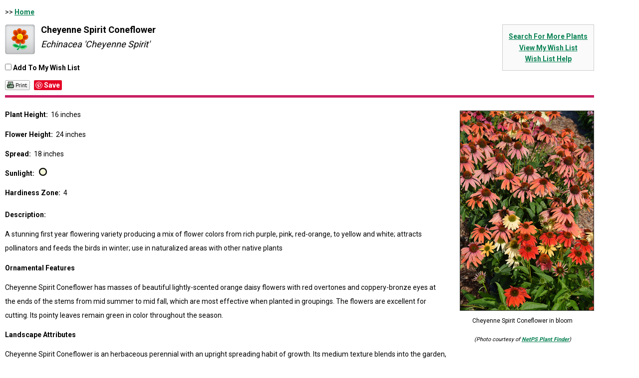

--- FILE ---
content_type: text/html; charset=utf-8
request_url: http://plants.landonsgreenhouse.com/12080011/Plant/16447/Cheyenne_Spirit_Coneflower/
body_size: 13657
content:
<!DOCTYPE html PUBLIC '-//W3C//DTD HTML 4.01 Transitional//EN' 'http://www.w3.org/TR/html4/loose.dtd'>
<html>
    <head>
        <title>Cheyenne Spirit Coneflower (Echinacea 'Cheyenne Spirit') in Sheridan Gillette Yellowstone Big Horn Natrona Wyoming WY at Landon's Greenhouse</title>
        <meta charset="utf-8" />
        <meta name="description" content="Find Cheyenne Spirit Coneflower (Echinacea 'Cheyenne Spirit') in Sheridan Gillette Yellowstone Big Horn Natrona Wyoming WY at Landon's Greenhouse" />
        
        
	<meta charset="UTF-8" />
				<meta name="viewport" content="width=device-width, initial-scale=1, maximum-scale=1, user-scalable=0"/>
				<link rel="profile" href="https://gmpg.org/xfn/11" />
	
<meta name='robots' content='max-image-preview:large' />
<link rel='dns-prefetch' href='//fonts.googleapis.com' />
<link rel="alternate" type="application/rss+xml" title="Landons Greenhouse, Sheridan, Wyoming... &raquo; Feed" href="https://landonsgreenhouse.com/feed/" />
<link rel="alternate" type="application/rss+xml" title="Landons Greenhouse, Sheridan, Wyoming... &raquo; Comments Feed" href="https://landonsgreenhouse.com/comments/feed/" />
<link rel="alternate" title="oEmbed (JSON)" type="application/json+oembed" href="https://landonsgreenhouse.com/wp-json/oembed/1.0/embed?url=https%3A%2F%2Flandonsgreenhouse.com%2Fplant-finder-shell%2F" />
<link rel="alternate" title="oEmbed (XML)" type="text/xml+oembed" href="https://landonsgreenhouse.com/wp-json/oembed/1.0/embed?url=https%3A%2F%2Flandonsgreenhouse.com%2Fplant-finder-shell%2F&#038;format=xml" />
<style id='wp-img-auto-sizes-contain-inline-css'>
img:is([sizes=auto i],[sizes^="auto," i]){contain-intrinsic-size:3000px 1500px}
/*# sourceURL=wp-img-auto-sizes-contain-inline-css */
</style>
<link rel='stylesheet' id='mec-select2-style-css' href='https://landonsgreenhouse.com/wp-content/plugins/modern-events-calendar-lite/assets/packages/select2/select2.min.css?ver=7.28.0' media='all' />
<link rel='stylesheet' id='mec-font-icons-css' href='https://landonsgreenhouse.com/wp-content/plugins/modern-events-calendar-lite/assets/css/iconfonts.css?ver=7.28.0' media='all' />
<link rel='stylesheet' id='mec-frontend-style-css' href='https://landonsgreenhouse.com/wp-content/plugins/modern-events-calendar-lite/assets/css/frontend.min.css?ver=7.28.0' media='all' />
<link rel='stylesheet' id='mec-tooltip-style-css' href='https://landonsgreenhouse.com/wp-content/plugins/modern-events-calendar-lite/assets/packages/tooltip/tooltip.css?ver=7.28.0' media='all' />
<link rel='stylesheet' id='mec-tooltip-shadow-style-css' href='https://landonsgreenhouse.com/wp-content/plugins/modern-events-calendar-lite/assets/packages/tooltip/tooltipster-sideTip-shadow.min.css?ver=7.28.0' media='all' />
<link rel='stylesheet' id='featherlight-css' href='https://landonsgreenhouse.com/wp-content/plugins/modern-events-calendar-lite/assets/packages/featherlight/featherlight.css?ver=7.28.0' media='all' />
<link rel='stylesheet' id='mec-google-fonts-css' href='//fonts.googleapis.com/css?family=Montserrat%3A400%2C700%7CRoboto%3A100%2C300%2C400%2C700&#038;ver=7.28.0' media='all' />
<link rel='stylesheet' id='mec-lity-style-css' href='https://landonsgreenhouse.com/wp-content/plugins/modern-events-calendar-lite/assets/packages/lity/lity.min.css?ver=7.28.0' media='all' />
<link rel='stylesheet' id='mec-general-calendar-style-css' href='https://landonsgreenhouse.com/wp-content/plugins/modern-events-calendar-lite/assets/css/mec-general-calendar.css?ver=7.28.0' media='all' />
<style id='wp-emoji-styles-inline-css'>

	img.wp-smiley, img.emoji {
		display: inline !important;
		border: none !important;
		box-shadow: none !important;
		height: 1em !important;
		width: 1em !important;
		margin: 0 0.07em !important;
		vertical-align: -0.1em !important;
		background: none !important;
		padding: 0 !important;
	}
/*# sourceURL=wp-emoji-styles-inline-css */
</style>
<style id='classic-theme-styles-inline-css'>
/*! This file is auto-generated */
.wp-block-button__link{color:#fff;background-color:#32373c;border-radius:9999px;box-shadow:none;text-decoration:none;padding:calc(.667em + 2px) calc(1.333em + 2px);font-size:1.125em}.wp-block-file__button{background:#32373c;color:#fff;text-decoration:none}
/*# sourceURL=/wp-includes/css/classic-themes.min.css */
</style>
<style id='global-styles-inline-css'>
:root{--wp--preset--aspect-ratio--square: 1;--wp--preset--aspect-ratio--4-3: 4/3;--wp--preset--aspect-ratio--3-4: 3/4;--wp--preset--aspect-ratio--3-2: 3/2;--wp--preset--aspect-ratio--2-3: 2/3;--wp--preset--aspect-ratio--16-9: 16/9;--wp--preset--aspect-ratio--9-16: 9/16;--wp--preset--color--black: #000000;--wp--preset--color--cyan-bluish-gray: #abb8c3;--wp--preset--color--white: #FFF;--wp--preset--color--pale-pink: #f78da7;--wp--preset--color--vivid-red: #cf2e2e;--wp--preset--color--luminous-vivid-orange: #ff6900;--wp--preset--color--luminous-vivid-amber: #fcb900;--wp--preset--color--light-green-cyan: #7bdcb5;--wp--preset--color--vivid-green-cyan: #00d084;--wp--preset--color--pale-cyan-blue: #8ed1fc;--wp--preset--color--vivid-cyan-blue: #0693e3;--wp--preset--color--vivid-purple: #9b51e0;--wp--preset--color--accent: #86354d;--wp--preset--color--dark-gray: #111;--wp--preset--color--light-gray: #767676;--wp--preset--gradient--vivid-cyan-blue-to-vivid-purple: linear-gradient(135deg,rgb(6,147,227) 0%,rgb(155,81,224) 100%);--wp--preset--gradient--light-green-cyan-to-vivid-green-cyan: linear-gradient(135deg,rgb(122,220,180) 0%,rgb(0,208,130) 100%);--wp--preset--gradient--luminous-vivid-amber-to-luminous-vivid-orange: linear-gradient(135deg,rgb(252,185,0) 0%,rgb(255,105,0) 100%);--wp--preset--gradient--luminous-vivid-orange-to-vivid-red: linear-gradient(135deg,rgb(255,105,0) 0%,rgb(207,46,46) 100%);--wp--preset--gradient--very-light-gray-to-cyan-bluish-gray: linear-gradient(135deg,rgb(238,238,238) 0%,rgb(169,184,195) 100%);--wp--preset--gradient--cool-to-warm-spectrum: linear-gradient(135deg,rgb(74,234,220) 0%,rgb(151,120,209) 20%,rgb(207,42,186) 40%,rgb(238,44,130) 60%,rgb(251,105,98) 80%,rgb(254,248,76) 100%);--wp--preset--gradient--blush-light-purple: linear-gradient(135deg,rgb(255,206,236) 0%,rgb(152,150,240) 100%);--wp--preset--gradient--blush-bordeaux: linear-gradient(135deg,rgb(254,205,165) 0%,rgb(254,45,45) 50%,rgb(107,0,62) 100%);--wp--preset--gradient--luminous-dusk: linear-gradient(135deg,rgb(255,203,112) 0%,rgb(199,81,192) 50%,rgb(65,88,208) 100%);--wp--preset--gradient--pale-ocean: linear-gradient(135deg,rgb(255,245,203) 0%,rgb(182,227,212) 50%,rgb(51,167,181) 100%);--wp--preset--gradient--electric-grass: linear-gradient(135deg,rgb(202,248,128) 0%,rgb(113,206,126) 100%);--wp--preset--gradient--midnight: linear-gradient(135deg,rgb(2,3,129) 0%,rgb(40,116,252) 100%);--wp--preset--font-size--small: 13px;--wp--preset--font-size--medium: 20px;--wp--preset--font-size--large: 36px;--wp--preset--font-size--x-large: 42px;--wp--preset--spacing--20: 0.44rem;--wp--preset--spacing--30: 0.67rem;--wp--preset--spacing--40: 1rem;--wp--preset--spacing--50: 1.5rem;--wp--preset--spacing--60: 2.25rem;--wp--preset--spacing--70: 3.38rem;--wp--preset--spacing--80: 5.06rem;--wp--preset--shadow--natural: 6px 6px 9px rgba(0, 0, 0, 0.2);--wp--preset--shadow--deep: 12px 12px 50px rgba(0, 0, 0, 0.4);--wp--preset--shadow--sharp: 6px 6px 0px rgba(0, 0, 0, 0.2);--wp--preset--shadow--outlined: 6px 6px 0px -3px rgb(255, 255, 255), 6px 6px rgb(0, 0, 0);--wp--preset--shadow--crisp: 6px 6px 0px rgb(0, 0, 0);}:where(.is-layout-flex){gap: 0.5em;}:where(.is-layout-grid){gap: 0.5em;}body .is-layout-flex{display: flex;}.is-layout-flex{flex-wrap: wrap;align-items: center;}.is-layout-flex > :is(*, div){margin: 0;}body .is-layout-grid{display: grid;}.is-layout-grid > :is(*, div){margin: 0;}:where(.wp-block-columns.is-layout-flex){gap: 2em;}:where(.wp-block-columns.is-layout-grid){gap: 2em;}:where(.wp-block-post-template.is-layout-flex){gap: 1.25em;}:where(.wp-block-post-template.is-layout-grid){gap: 1.25em;}.has-black-color{color: var(--wp--preset--color--black) !important;}.has-cyan-bluish-gray-color{color: var(--wp--preset--color--cyan-bluish-gray) !important;}.has-white-color{color: var(--wp--preset--color--white) !important;}.has-pale-pink-color{color: var(--wp--preset--color--pale-pink) !important;}.has-vivid-red-color{color: var(--wp--preset--color--vivid-red) !important;}.has-luminous-vivid-orange-color{color: var(--wp--preset--color--luminous-vivid-orange) !important;}.has-luminous-vivid-amber-color{color: var(--wp--preset--color--luminous-vivid-amber) !important;}.has-light-green-cyan-color{color: var(--wp--preset--color--light-green-cyan) !important;}.has-vivid-green-cyan-color{color: var(--wp--preset--color--vivid-green-cyan) !important;}.has-pale-cyan-blue-color{color: var(--wp--preset--color--pale-cyan-blue) !important;}.has-vivid-cyan-blue-color{color: var(--wp--preset--color--vivid-cyan-blue) !important;}.has-vivid-purple-color{color: var(--wp--preset--color--vivid-purple) !important;}.has-black-background-color{background-color: var(--wp--preset--color--black) !important;}.has-cyan-bluish-gray-background-color{background-color: var(--wp--preset--color--cyan-bluish-gray) !important;}.has-white-background-color{background-color: var(--wp--preset--color--white) !important;}.has-pale-pink-background-color{background-color: var(--wp--preset--color--pale-pink) !important;}.has-vivid-red-background-color{background-color: var(--wp--preset--color--vivid-red) !important;}.has-luminous-vivid-orange-background-color{background-color: var(--wp--preset--color--luminous-vivid-orange) !important;}.has-luminous-vivid-amber-background-color{background-color: var(--wp--preset--color--luminous-vivid-amber) !important;}.has-light-green-cyan-background-color{background-color: var(--wp--preset--color--light-green-cyan) !important;}.has-vivid-green-cyan-background-color{background-color: var(--wp--preset--color--vivid-green-cyan) !important;}.has-pale-cyan-blue-background-color{background-color: var(--wp--preset--color--pale-cyan-blue) !important;}.has-vivid-cyan-blue-background-color{background-color: var(--wp--preset--color--vivid-cyan-blue) !important;}.has-vivid-purple-background-color{background-color: var(--wp--preset--color--vivid-purple) !important;}.has-black-border-color{border-color: var(--wp--preset--color--black) !important;}.has-cyan-bluish-gray-border-color{border-color: var(--wp--preset--color--cyan-bluish-gray) !important;}.has-white-border-color{border-color: var(--wp--preset--color--white) !important;}.has-pale-pink-border-color{border-color: var(--wp--preset--color--pale-pink) !important;}.has-vivid-red-border-color{border-color: var(--wp--preset--color--vivid-red) !important;}.has-luminous-vivid-orange-border-color{border-color: var(--wp--preset--color--luminous-vivid-orange) !important;}.has-luminous-vivid-amber-border-color{border-color: var(--wp--preset--color--luminous-vivid-amber) !important;}.has-light-green-cyan-border-color{border-color: var(--wp--preset--color--light-green-cyan) !important;}.has-vivid-green-cyan-border-color{border-color: var(--wp--preset--color--vivid-green-cyan) !important;}.has-pale-cyan-blue-border-color{border-color: var(--wp--preset--color--pale-cyan-blue) !important;}.has-vivid-cyan-blue-border-color{border-color: var(--wp--preset--color--vivid-cyan-blue) !important;}.has-vivid-purple-border-color{border-color: var(--wp--preset--color--vivid-purple) !important;}.has-vivid-cyan-blue-to-vivid-purple-gradient-background{background: var(--wp--preset--gradient--vivid-cyan-blue-to-vivid-purple) !important;}.has-light-green-cyan-to-vivid-green-cyan-gradient-background{background: var(--wp--preset--gradient--light-green-cyan-to-vivid-green-cyan) !important;}.has-luminous-vivid-amber-to-luminous-vivid-orange-gradient-background{background: var(--wp--preset--gradient--luminous-vivid-amber-to-luminous-vivid-orange) !important;}.has-luminous-vivid-orange-to-vivid-red-gradient-background{background: var(--wp--preset--gradient--luminous-vivid-orange-to-vivid-red) !important;}.has-very-light-gray-to-cyan-bluish-gray-gradient-background{background: var(--wp--preset--gradient--very-light-gray-to-cyan-bluish-gray) !important;}.has-cool-to-warm-spectrum-gradient-background{background: var(--wp--preset--gradient--cool-to-warm-spectrum) !important;}.has-blush-light-purple-gradient-background{background: var(--wp--preset--gradient--blush-light-purple) !important;}.has-blush-bordeaux-gradient-background{background: var(--wp--preset--gradient--blush-bordeaux) !important;}.has-luminous-dusk-gradient-background{background: var(--wp--preset--gradient--luminous-dusk) !important;}.has-pale-ocean-gradient-background{background: var(--wp--preset--gradient--pale-ocean) !important;}.has-electric-grass-gradient-background{background: var(--wp--preset--gradient--electric-grass) !important;}.has-midnight-gradient-background{background: var(--wp--preset--gradient--midnight) !important;}.has-small-font-size{font-size: var(--wp--preset--font-size--small) !important;}.has-medium-font-size{font-size: var(--wp--preset--font-size--medium) !important;}.has-large-font-size{font-size: var(--wp--preset--font-size--large) !important;}.has-x-large-font-size{font-size: var(--wp--preset--font-size--x-large) !important;}
:where(.wp-block-post-template.is-layout-flex){gap: 1.25em;}:where(.wp-block-post-template.is-layout-grid){gap: 1.25em;}
:where(.wp-block-term-template.is-layout-flex){gap: 1.25em;}:where(.wp-block-term-template.is-layout-grid){gap: 1.25em;}
:where(.wp-block-columns.is-layout-flex){gap: 2em;}:where(.wp-block-columns.is-layout-grid){gap: 2em;}
:root :where(.wp-block-pullquote){font-size: 1.5em;line-height: 1.6;}
/*# sourceURL=global-styles-inline-css */
</style>
<link rel='stylesheet' id='user-registration-general-css' href='https://landonsgreenhouse.com/wp-content/plugins/user-registration/assets/css/user-registration.css?ver=4.4.8' media='all' />
<link rel='stylesheet' id='pojo-a11y-css' href='https://landonsgreenhouse.com/wp-content/plugins/pojo-accessibility/modules/legacy/assets/css/style.min.css?ver=1.0.0' media='all' />
<link rel='stylesheet' id='the7-font-css' href='https://landonsgreenhouse.com/wp-content/themes/dt-the7/fonts/icomoon-the7-font/icomoon-the7-font.min.css?ver=14.0.1' media='all' />
<link rel='stylesheet' id='the7-awesome-fonts-css' href='https://landonsgreenhouse.com/wp-content/themes/dt-the7/fonts/FontAwesome/css/all.min.css?ver=14.0.1' media='all' />
<link rel='stylesheet' id='the7-fontello-css' href='https://landonsgreenhouse.com/wp-content/themes/dt-the7/fonts/fontello/css/fontello.min.css?ver=14.0.1' media='all' />
<link rel='stylesheet' id='dt-web-fonts-css' href='https://fonts.googleapis.com/css?family=Zen+Old+Mincho:400,600,700%7CNunito:400,600,700%7CRoboto:400,600,700' media='all' />
<link rel='stylesheet' id='dt-main-css' href='https://landonsgreenhouse.com/wp-content/themes/dt-the7/css/main.min.css?ver=14.0.1' media='all' />
<style id='dt-main-inline-css'>
body #load {
  display: block;
  height: 100%;
  overflow: hidden;
  position: fixed;
  width: 100%;
  z-index: 9901;
  opacity: 1;
  visibility: visible;
  transition: all .35s ease-out;
}
.load-wrap {
  width: 100%;
  height: 100%;
  background-position: center center;
  background-repeat: no-repeat;
  text-align: center;
  display: -ms-flexbox;
  display: -ms-flex;
  display: flex;
  -ms-align-items: center;
  -ms-flex-align: center;
  align-items: center;
  -ms-flex-flow: column wrap;
  flex-flow: column wrap;
  -ms-flex-pack: center;
  -ms-justify-content: center;
  justify-content: center;
}
.load-wrap > svg {
  position: absolute;
  top: 50%;
  left: 50%;
  transform: translate(-50%,-50%);
}
#load {
  background: var(--the7-elementor-beautiful-loading-bg,#ffffff);
  --the7-beautiful-spinner-color2: var(--the7-beautiful-spinner-color,#567c40);
}

/*# sourceURL=dt-main-inline-css */
</style>
<link rel='stylesheet' id='the7-custom-scrollbar-css' href='https://landonsgreenhouse.com/wp-content/themes/dt-the7/lib/custom-scrollbar/custom-scrollbar.min.css?ver=14.0.1' media='all' />
<link rel='stylesheet' id='the7-core-css' href='https://landonsgreenhouse.com/wp-content/plugins/dt-the7-core/assets/css/post-type.min.css?ver=2.7.12' media='all' />
<link rel='stylesheet' id='the7-css-vars-css' href='https://landonsgreenhouse.com/wp-content/uploads/the7-css/css-vars.css?ver=22fe7b0e185d' media='all' />
<link rel='stylesheet' id='dt-custom-css' href='https://landonsgreenhouse.com/wp-content/uploads/the7-css/custom.css?ver=22fe7b0e185d' media='all' />
<link rel='stylesheet' id='dt-media-css' href='https://landonsgreenhouse.com/wp-content/uploads/the7-css/media.css?ver=22fe7b0e185d' media='all' />
<link rel='stylesheet' id='the7-mega-menu-css' href='https://landonsgreenhouse.com/wp-content/uploads/the7-css/mega-menu.css?ver=22fe7b0e185d' media='all' />
<link rel='stylesheet' id='the7-elements-albums-portfolio-css' href='https://landonsgreenhouse.com/wp-content/uploads/the7-css/the7-elements-albums-portfolio.css?ver=22fe7b0e185d' media='all' />
<link rel='stylesheet' id='the7-elements-css' href='https://landonsgreenhouse.com/wp-content/uploads/the7-css/post-type-dynamic.css?ver=22fe7b0e185d' media='all' />
<link rel='stylesheet' id='elementor-icons-css' href='https://landonsgreenhouse.com/wp-content/plugins/elementor/assets/lib/eicons/css/elementor-icons.min.css?ver=5.46.0' media='all' />
<link rel='stylesheet' id='elementor-frontend-css' href='https://landonsgreenhouse.com/wp-content/uploads/elementor/css/custom-frontend.min.css?ver=1769713561' media='all' />
<link rel='stylesheet' id='elementor-post-2882-css' href='https://landonsgreenhouse.com/wp-content/uploads/elementor/css/post-2882.css?ver=1769713562' media='all' />
<link rel='stylesheet' id='style-css' href='https://landonsgreenhouse.com/wp-content/themes/dt-the7/style.css?ver=14.0.1' media='all' />
<link rel='stylesheet' id='the7-elementor-global-css' href='https://landonsgreenhouse.com/wp-content/themes/dt-the7/css/compatibility/elementor/elementor-global.min.css?ver=14.0.1' media='all' />
<link rel='stylesheet' id='elementor-gf-local-nunito-css' href='https://landonsgreenhouse.com/wp-content/uploads/elementor/google-fonts/css/nunito.css?ver=1742237452' media='all' />
<script src="https://landonsgreenhouse.com/wp-includes/js/jquery/jquery.min.js?ver=3.7.1" id="jquery-core-js"></script>
<script src="https://landonsgreenhouse.com/wp-includes/js/jquery/jquery-migrate.min.js?ver=3.4.1" id="jquery-migrate-js"></script>
<script id="dt-above-fold-js-extra">
var dtLocal = {"themeUrl":"https://landonsgreenhouse.com/wp-content/themes/dt-the7","passText":"To view this protected post, enter the password below:","moreButtonText":{"loading":"Loading...","loadMore":"Load more"},"postID":"2981","ajaxurl":"https://landonsgreenhouse.com/wp-admin/admin-ajax.php","REST":{"baseUrl":"https://landonsgreenhouse.com/wp-json/the7/v1","endpoints":{"sendMail":"/send-mail"}},"contactMessages":{"required":"One or more fields have an error. Please check and try again.","terms":"Please accept the privacy policy.","fillTheCaptchaError":"Please, fill the captcha."},"captchaSiteKey":"","ajaxNonce":"32fdce598f","pageData":{"type":"page","template":"page","layout":null},"themeSettings":{"smoothScroll":"off","lazyLoading":false,"desktopHeader":{"height":90},"ToggleCaptionEnabled":"disabled","ToggleCaption":"Navigation","floatingHeader":{"showAfter":94,"showMenu":false,"height":60,"logo":{"showLogo":true,"html":"\u003Cimg class=\" preload-me\" src=\"https://landonsgreenhouse.com/wp-content/themes/dt-the7/inc/presets/images/full/skin11r.header-style-floating-logo-regular.png\" srcset=\"https://landonsgreenhouse.com/wp-content/themes/dt-the7/inc/presets/images/full/skin11r.header-style-floating-logo-regular.png 44w, https://landonsgreenhouse.com/wp-content/themes/dt-the7/inc/presets/images/full/skin11r.header-style-floating-logo-hd.png 88w\" width=\"44\" height=\"44\"   sizes=\"44px\" alt=\"Landons Greenhouse, Sheridan, Wyoming...\" /\u003E","url":"https://landonsgreenhouse.com/"}},"topLine":{"floatingTopLine":{"logo":{"showLogo":false,"html":""}}},"mobileHeader":{"firstSwitchPoint":992,"secondSwitchPoint":778,"firstSwitchPointHeight":80,"secondSwitchPointHeight":60,"mobileToggleCaptionEnabled":"disabled","mobileToggleCaption":"Where Quality Counts!"},"stickyMobileHeaderFirstSwitch":{"logo":{"html":"\u003Cimg class=\" preload-me\" src=\"https://landonsgreenhouse.com/wp-content/uploads/2024/06/Landons-Flat-Logo-1-e1717702510680.png\" srcset=\"https://landonsgreenhouse.com/wp-content/uploads/2024/06/Landons-Flat-Logo-1-e1717702510680.png 300w, https://landonsgreenhouse.com/wp-content/uploads/2024/06/Landons-Flat-Logo-1-e1717702510680.png 300w\" width=\"300\" height=\"69\"   sizes=\"300px\" alt=\"Landons Greenhouse, Sheridan, Wyoming...\" /\u003E"}},"stickyMobileHeaderSecondSwitch":{"logo":{"html":"\u003Cimg class=\" preload-me\" src=\"https://landonsgreenhouse.com/wp-content/uploads/2024/06/Landons-Flat-Logo-1-e1717702510680.png\" srcset=\"https://landonsgreenhouse.com/wp-content/uploads/2024/06/Landons-Flat-Logo-1-e1717702510680.png 300w, https://landonsgreenhouse.com/wp-content/uploads/2024/06/Landons-Flat-Logo-1-e1717702510680.png 300w\" width=\"300\" height=\"69\"   sizes=\"300px\" alt=\"Landons Greenhouse, Sheridan, Wyoming...\" /\u003E"}},"sidebar":{"switchPoint":992},"boxedWidth":"1280px"},"elementor":{"settings":{"container_width":1400}}};
var dtShare = {"shareButtonText":{"facebook":"Share on Facebook","twitter":"Share on X","pinterest":"Pin it","linkedin":"Share on Linkedin","whatsapp":"Share on Whatsapp"},"overlayOpacity":"85"};
//# sourceURL=dt-above-fold-js-extra
</script>
<script src="https://landonsgreenhouse.com/wp-content/themes/dt-the7/js/above-the-fold.min.js?ver=14.0.1" id="dt-above-fold-js"></script>
<link rel="https://api.w.org/" href="https://landonsgreenhouse.com/wp-json/" /><link rel="alternate" title="JSON" type="application/json" href="https://landonsgreenhouse.com/wp-json/wp/v2/pages/2981" />
<meta name="generator" content="WordPress 6.9" />


<style type="text/css" media="screen">
.qpp-style.SeasonsofColor {width:100%;max-width:100%; }.qpp-style.SeasonsofColor #rounded {border:2px solid #86354D;}.qpp-style.SeasonsofColor input[type=text], .qpp-style.SeasonsofColor textarea, .qpp-style.SeasonsofColor select, .qpp-style.SeasonsofColor #submit, .qpp-style.SeasonsofColor #couponsubmit {border-radius:0;}.qpp-style.SeasonsofColor h2 {font-size: 1.6em; color: #567c40;}.qpp-style.SeasonsofColor p, .qpp-style.SeasonsofColor .qpp-p-style, .qpp-style.SeasonsofColor li {margin:4px 0 4px 0;padding:0;font-family: arial, sans-serif; font-size: 1em;color: #033820;line-height:100%;;}.qpp-style.SeasonsofColor input[type=text], .qpp-style.SeasonsofColor textarea {border: 1px solid #415063;font-family: arial, sans-serif; font-size: 1em; color: #033820;;height:auto;line-height:normal; margin: 2px 0 3px 0;padding: 6px;;}.qpp-style.SeasonsofColor select {border: 1px solid #415063;font-family: arial, sans-serif; font-size: inherit; color: #033820;;height:auto;line-height:normal;}.qpp-style.SeasonsofColor select option {color: #033820;}.qpp-style.SeasonsofColor .qppcontainer input + label, .qpp-style.SeasonsofColor .qppcontainer textarea + label {font-family: arial, sans-serif; font-size: 1em; color: #033820;}.qpp-style.SeasonsofColor input[type=text].required, .qpp-style.SeasonsofColor textarea.required {border: 1px solid #00C618;}.qpp-style.SeasonsofColor div {background:#FFF;}.qpp-style.SeasonsofColor p.submit {text-align:left;}
.qpp-style.SeasonsofColor #submitimage {width:100%;height:auto;overflow:hidden;}
.qpp-style.SeasonsofColor #submit, .qpp-style.SeasonsofColor #submitimage {width:100%;color:#033820;background:#b4ce5b;border:1px solid #415063;font-family: arial, sans-serif;font-size: inherit;text-align:center;}.qpp-style.SeasonsofColor #submit:hover {background:#888888;}.qpp-style.SeasonsofColor #couponsubmit, .qpp-style.SeasonsofColor #couponsubmit:hover{width:100%;color:#FFF;background:#1f8416;border:1px solid #415063;font-family: arial, sans-serif;font-size: inherit;margin: 3px 0px 7px;padding: 6px;text-align:center;}.qpp-style.SeasonsofColor input#qpptotal {color:#033820;font-weight:bold;font-size:inherit;padding: 0;margin-left:3px;border:none;background:#FFF}.qpp-style.GiftCard {width:100%;max-width:100%; }.qpp-style.GiftCard #rounded {border:2px solid #86354D;}.qpp-style.GiftCard input[type=text], .qpp-style.GiftCard textarea, .qpp-style.GiftCard select, .qpp-style.GiftCard #submit, .qpp-style.GiftCard #couponsubmit {border-radius:0;}.qpp-style.GiftCard h2 {font-size: 1.6em; color: #567c40;}.qpp-style.GiftCard p, .qpp-style.GiftCard .qpp-p-style, .qpp-style.GiftCard li {margin:4px 0 4px 0;padding:0;font-family: arial, sans-serif; font-size: 1em;color: #86354d;line-height:100%;;}.qpp-style.GiftCard input[type=text], .qpp-style.GiftCard textarea {border: 1px solid #033820;font-family: arial, sans-serif; font-size: 1em; color: #033820;;height:auto;line-height:normal; margin: 2px 0 3px 0;padding: 6px;;}.qpp-style.GiftCard select {border: 1px solid #033820;font-family: arial, sans-serif; font-size: inherit; color: #033820;;height:auto;line-height:normal;}.qpp-style.GiftCard select option {color: #033820;}.qpp-style.GiftCard .qppcontainer input + label, .qpp-style.GiftCard .qppcontainer textarea + label {font-family: arial, sans-serif; font-size: 1em; color: #033820;}.qpp-style.GiftCard input[type=text].required, .qpp-style.GiftCard textarea.required {border: 1px solid #033820;}.qpp-style.GiftCard div {background:#FFF;}.qpp-style.GiftCard p.submit {text-align:left;}
.qpp-style.GiftCard #submitimage {width:100%;height:auto;overflow:hidden;}
.qpp-style.GiftCard #submit, .qpp-style.GiftCard #submitimage {width:100%;color:##033820;background:#b4ce5b;border:1px solid ##033820;font-family: arial, sans-serif;font-size: inherit;text-align:center;}.qpp-style.GiftCard #submit:hover {background:#888888;}.qpp-style.GiftCard #couponsubmit, .qpp-style.GiftCard #couponsubmit:hover{width:100%;color:#FFF;background:#1f8416;border:1px solid ##033820;font-family: arial, sans-serif;font-size: inherit;margin: 3px 0px 7px;padding: 6px;text-align:center;}.qpp-style.GiftCard input#qpptotal {color:#86354d;font-weight:bold;font-size:inherit;padding: 0;margin-left:3px;border:none;background:#FFF}.qpp-style.default {width:280px;max-width:100%; }.qpp-style.default #plain {border:1px solid #415063;}.qpp-style.default input[type=text], .qpp-style.default textarea, .qpp-style.default select, .qpp-style.default #submit, .qpp-style.default #couponsubmit {border-radius:0;}.qpp-style.default h2 {font-size: 1.6em; color: #465069;}.qpp-style.default p, .qpp-style.default .qpp-p-style, .qpp-style.default li {margin:4px 0 4px 0;padding:0;font-family: arial, sans-serif; font-size: 1em;color: #465069;line-height:100%;;}.qpp-style.default input[type=text], .qpp-style.default textarea {border: 1px solid #415063;font-family: arial, sans-serif; font-size: 1em; color: #465069;;height:auto;line-height:normal; margin: 2px 0 3px 0;padding: 6px;;}.qpp-style.default select {border: 1px solid #415063;font-family: arial, sans-serif; font-size: inherit; color: #465069;;height:auto;line-height:normal;}.qpp-style.default select option {color: #465069;}.qpp-style.default .qppcontainer input + label, .qpp-style.default .qppcontainer textarea + label {font-family: arial, sans-serif; font-size: 1em; color: #465069;}.qpp-style.default input[type=text].required, .qpp-style.default textarea.required {border: 1px solid #00C618;}.qpp-style.default div {background:#FFF;}.qpp-style.default p.submit {text-align:left;}
.qpp-style.default #submitimage {width:100%;height:auto;overflow:hidden;}
.qpp-style.default #submit, .qpp-style.default #submitimage {width:100%;color:#FFF;background:#343838;border:1px solid #415063;font-family: arial, sans-serif;font-size: inherit;text-align:center;}.qpp-style.default #submit:hover {background:#888888;}.qpp-style.default #couponsubmit, .qpp-style.default #couponsubmit:hover{width:100%;color:#FFF;background:#1f8416;border:1px solid #415063;font-family: arial, sans-serif;font-size: inherit;margin: 3px 0px 7px;padding: 6px;text-align:center;}.qpp-style.default input#qpptotal {color:#465069;font-weight:bold;font-size:inherit;padding: 0;margin-left:3px;border:none;background:#FFF}
</style><style type="text/css">
#pojo-a11y-toolbar .pojo-a11y-toolbar-toggle a{ background-color: #33a540;	color: #ffffff;}
#pojo-a11y-toolbar .pojo-a11y-toolbar-overlay, #pojo-a11y-toolbar .pojo-a11y-toolbar-overlay ul.pojo-a11y-toolbar-items.pojo-a11y-links{ border-color: #33a540;}
body.pojo-a11y-focusable a:focus{ outline-style: solid !important;	outline-width: 1px !important;	outline-color: #33a540 !important;}
#pojo-a11y-toolbar{ top: 100px !important;}
#pojo-a11y-toolbar .pojo-a11y-toolbar-overlay{ background-color: #ffffff;}
#pojo-a11y-toolbar .pojo-a11y-toolbar-overlay ul.pojo-a11y-toolbar-items li.pojo-a11y-toolbar-item a, #pojo-a11y-toolbar .pojo-a11y-toolbar-overlay p.pojo-a11y-toolbar-title{ color: #333333;}
#pojo-a11y-toolbar .pojo-a11y-toolbar-overlay ul.pojo-a11y-toolbar-items li.pojo-a11y-toolbar-item a.active{ background-color: #33a540;	color: #ffffff;}
@media (max-width: 767px) { #pojo-a11y-toolbar { top: 50px !important; } }</style>




<meta name="generator" content="Elementor 3.34.4; settings: css_print_method-external, google_font-enabled, font_display-auto">
			<style>
				.e-con.e-parent:nth-of-type(n+4):not(.e-lazyloaded):not(.e-no-lazyload),
				.e-con.e-parent:nth-of-type(n+4):not(.e-lazyloaded):not(.e-no-lazyload) * {
					background-image: none !important;
				}
				@media screen and (max-height: 1024px) {
					.e-con.e-parent:nth-of-type(n+3):not(.e-lazyloaded):not(.e-no-lazyload),
					.e-con.e-parent:nth-of-type(n+3):not(.e-lazyloaded):not(.e-no-lazyload) * {
						background-image: none !important;
					}
				}
				@media screen and (max-height: 640px) {
					.e-con.e-parent:nth-of-type(n+2):not(.e-lazyloaded):not(.e-no-lazyload),
					.e-con.e-parent:nth-of-type(n+2):not(.e-lazyloaded):not(.e-no-lazyload) * {
						background-image: none !important;
					}
				}
			</style>
			<script type="text/javascript" id="the7-loader-script">
document.addEventListener("DOMContentLoaded", function(event) {
	var load = document.getElementById("load");
	if(!load.classList.contains('loader-removed')){
		var removeLoading = setTimeout(function() {
			load.className += " loader-removed";
		}, 300);
	}
});
</script>
		<style id='the7-custom-inline-css' type='text/css'>
.sub-nav .menu-item i.fa,
.sub-nav .menu-item i.fas,
.sub-nav .menu-item i.far,
.sub-nav .menu-item i.fab {
	text-align: center;
	width: 1.25em;
}
.mobile-main-nav .next-level-button, .mobile-main-nav > li.menu-item-language > a:after {
    color: #86354D;
}
.mobile-main-nav .sub-nav .next-level-button {
    color: #86354D;
}
#mobile-menu>.menu-item .sub-nav .sub-nav{
    display:block !important;
}
#mobile-menu .menu-item .sub-nav .next-level-button{
    display:none;
}
#mobile-menu .has-children.empty-title.no-link>a{display:none;}

.classic-header.full-width-line .navigation:before, .classic-header.bg-behind-menu .navigation:before {
padding: 0 2048px;
margin-left: -1000px;
}
</style>
<style>:root,::before,::after{--mec-color-skin: #40d9f1;--mec-color-skin-rgba-1: rgba(64, 217, 241, .25);--mec-color-skin-rgba-2: rgba(64, 217, 241, .5);--mec-color-skin-rgba-3: rgba(64, 217, 241, .75);--mec-color-skin-rgba-4: rgba(64, 217, 241, .11);--mec-primary-border-radius: ;--mec-secondary-border-radius: ;--mec-container-normal-width: 1196px;--mec-container-large-width: 1690px;--mec-fes-main-color: #40d9f1;--mec-fes-main-color-rgba-1: rgba(64, 217, 241, 0.12);--mec-fes-main-color-rgba-2: rgba(64, 217, 241, 0.23);--mec-fes-main-color-rgba-3: rgba(64, 217, 241, 0.03);--mec-fes-main-color-rgba-4: rgba(64, 217, 241, 0.3);--mec-fes-main-color-rgba-5: rgb(64 217 241 / 7%);--mec-fes-main-color-rgba-6: rgba(64, 217, 241, 0.2);</style>
<link href="https://fonts.googleapis.com/css2?family=Roboto&display=swap" rel="stylesheet">
<link href="https://fonts.googleapis.com/css2?family=Nunito&display=swap" rel="stylesheet">
        <link href="/12080011/Style/CSSOverwritePre" rel="stylesheet" type="text/css" media="all" />
        <link href="/Content/NetPS.css" rel="stylesheet" type="text/css" media="all" />
        <link href="/12080011/Style/DynamicText" rel="stylesheet" type="text/css" media="all" />
        <link href="/12080011/Style/DynamicLayout" rel="stylesheet" type="text/css" media="all" />
        <link href="/12080011/Style/CSSOverwritePost" rel="stylesheet" type="text/css" media="all" />
        
    <meta name="description" content="Find Cheyenne Spirit Coneflower (Echinacea &#39;Cheyenne Spirit&#39;) in Sheridan Gillette Yellowstone Big Horn Natrona Wyoming WY at Landon&#39;s Greenhouse" />
    <link rel="canonical" href="http://plants.landonsgreenhouse.com/12080011/Plant/16447/Cheyenne_Spirit_Coneflower/" />
    <meta property="og:title" content="Cheyenne Spirit Coneflower (Echinacea &#39;Cheyenne Spirit&#39;) at Landon&#39;s Greenhouse" />
    <meta property="og:type" content="article" />
    <meta property="og:url" content="/12080011/Plant/16447/Cheyenne_Spirit_Coneflower" />
    <meta property="og:image" content="/Content/Images/Photos/G606-25.jpg" />
    <meta property="og:site_name" content="Landon&#39;s Greenhouse Plant Finder" />
    <meta property="fb:app_id" content="449956421735903" />
    

        <script language="javascript" src="/Scripts/NetPSmyPlants.js" type="text/javascript"></script>
    

    <style type="text/css">

        
        #pageMaster #floatClear #NetPS-PlantPicRightFirst {
            width: 198px;
        }

        #pageMaster #floatClear #NetPS-PlantPicRightFirst img {
            width: 178px;
        }

        @media only screen and (min-width: 800px) {
            #pageMaster #floatClear #NetPS-PlantPicRightFirst {
                width: 287px;
            }

            #pageMaster #floatClear #NetPS-PlantPicRightFirst img {
                width: 267px;
            }
        }
        

        
        #pageMaster #floatClear #NetPS-PlantPicRightSecond {
            width: 197px;
        }

        #pageMaster #floatClear #NetPS-PlantPicRightSecond img {
            width: 177px;
        }

        @media only screen and (min-width: 800px) {
            #pageMaster #floatClear #NetPS-PlantPicRightSecond {
                width: 286px;
            }

            #pageMaster #floatClear #NetPS-PlantPicRightSecond img {
                width: 266px;
            }
        }
        

        
        #pageMaster #floatClear #NetPS-PlantPicRightThird {
            width: 287px;
        }

        #pageMaster #floatClear #NetPS-PlantPicRightThird img {
            width: 267px;
        }

        @media only screen and (min-width: 800px) {
            #pageMaster #floatClear #NetPS-PlantPicRightThird {
                width: 420px;
            }

            #pageMaster #floatClear #NetPS-PlantPicRightThird img {
                width: 400px;
            }
        }
        


    </style>

    </head>
    <body   id="the7-body" class="wp-singular page-template-default page page-id-2981 wp-custom-logo wp-embed-responsive wp-theme-dt-the7 the7-core-ver-2.7.12 mec-theme-dt-the7 user-registration-page ur-settings-sidebar-show dt-responsive-on right-mobile-menu-close-icon ouside-menu-close-icon  mobile-hamburger-close-bg-hover-enable rotate-medium-mobile-menu-close-icon fade-medium-menu-close-icon fixed-page-bg srcset-enabled btn-flat custom-btn-color custom-btn-hover-color sticky-mobile-header top-header first-switch-logo-left first-switch-menu-right second-switch-logo-left second-switch-menu-right right-mobile-menu layzr-loading-on popup-message-style the7-ver-14.0.1 dt-fa-compatibility elementor-default elementor-kit-2882 elementor-page elementor-page-2981">
        
        <div id="pageMaster">
            <div id="floatClear">
                            <p class="NetPS-ReturnLink">&gt;&gt; <a class="NetPS-DefaultLink" href="http://www.landonsgreenhouse.com" target="_self">Home</a></p>
                            



    <div id="fb-root"></div>
    <script async defer crossorigin="anonymous" src="https://connect.facebook.net/en_US/sdk.js#xfbml=1&version=v21.0"></script>
<div id="NetPS-PlantContainer">
    <!-- Plant Header -->
    <div id="NetPS-PlantHeader">
        <div id="NetPS-PlantHeaderBox">
                <div id="NetPS-mPLinkBox">
                    <div id="NetPS-mPLinkBoxInsert">
                            <div class="NetPS-mPLinkBoxLine">
                                <a class="NetPS-DefaultLink" href="/12080011">Search For More Plants</a>
                            </div>
                                                    <div class="NetPS-mPLinkBoxLine">
                                <a class="NetPS-DefaultLink" href="/12080011/PlantList">View My Wish List</a>
                            </div>
                            <div class="NetPS-mPLinkBoxLine">
                                <a class="NetPS-DefaultLink" href="/12080011/Help/PlantList">Wish List Help</a>
                            </div>
                    </div>
                </div>
            <div id="NetPS-PlantIconLeft"><img alt="perennial" src="/Content/Images/Icons/CSC-Icon-pere.png" title="perennial"></img></div>
            <div id="NetPS-PlantName">
                <p id="NetPS-PlantCommonName">
                    Cheyenne Spirit Coneflower                </p>
                <p id="NetPS-PlantBotanicName">Echinacea &#39;Cheyenne Spirit&#39;</p>
            </div>
                <div id="NetPS-PlantAddPlant">
                    <form id="NetPSPlantForm" name="NetPSPlantForm">
                        <p>
                            <input type="checkbox"  name="CheckmP" value="True" onclick="mPModifyMPQTY(document.NetPSPlantForm.CheckmP, '16447', 'NetPSR000mPID12080011')" id="CheckmP" />
                            <span class="NetPS-PlantAddText">Add To My Wish List</span>
                        </p>
                    </form>
                </div>
                    <div id="NetPS-PlantButtonBlock">
            <div class="NetPS-PlantButtonBlock-PF">
                <a href="/12080011/Plant/Print?id=16447" rel="nofollow" target="_blank"><img src="/Content/Images/Icons/NetPSPrintIcon.png" alt="print page" title="print page" class="NetPS-IconLink" /></a>
            </div>
                    <div class="NetPS-PlantButtonBlock-FB">
                        <div class="fb-like" data-href="/12080011/Plant/16447/Cheyenne_Spirit_Coneflower" data-width="" data-layout="button" data-action="like" data-size="small" data-share="true"></div>
                    </div>
                <div class="NetPS-PlantButtonBlock-PN">
                    <a href="https://www.pinterest.com/pin/create/button/" data-pin-do="buttonBookmark" data-pin-lang="en"> </a>
                </div>
            <div class="NetPS-Clear"></div>
        </div>
            <div class="NetPS-Clear"></div>
        </div>
            <div class="NetPS-PlantHeaderSpacerBot">&nbsp;</div>
    </div>
    <!-- Data and Photo block -->
    <div id="NetPS-PlantBox">
        <!-- Photo 1 -->
        <div id="NetPS-PlantPicRightFirst">
                
                    <a href="/Content/Images/Photos/G606-25.jpg" class="highslide" target="_blank" id="thumb1">
                        <img src="/Content/Images/Photos/G606-25.jpg" class="NetPS-PlantPhoto" alt="Cheyenne Spirit Coneflower (Echinacea 'Cheyenne Spirit') at Landon's Greenhouse" title="Click to view a full-size photo of Cheyenne Spirit Coneflower (Echinacea 'Cheyenne Spirit') at Landon's Greenhouse" />
                    </a>
                
                            <p class="NetPS-PlantCaption">Cheyenne Spirit Coneflower in bloom</p>
                        <p class="NetPS-PlantCreditText">(Photo courtesy of <a class="NetPS-PlantCreditLink" href="http://www.netpsplantfinder.com" target="_blank">NetPS Plant Finder</a>)</p>
        </div>
            <!-- Photo 2 -->
            <div id="NetPS-PlantPicRightSecond">
                    
                        <a href="/Content/Images/Photos/H304-03.jpg" class="highslide" target="_blank" id="thumb2">
                            <img src="/Content/Images/Photos/H304-03.jpg" class="NetPS-PlantPhoto" alt="Cheyenne Spirit Coneflower (Echinacea 'Cheyenne Spirit') at Landon's Greenhouse" title="Click to view a full-size photo of Cheyenne Spirit Coneflower (Echinacea 'Cheyenne Spirit') at Landon's Greenhouse" />
                        </a>
                    
                                    <p class="NetPS-PlantCaption">Cheyenne Spirit Coneflower flowers</p>
                            <p class="NetPS-PlantCreditText">(Photo courtesy of <a class="NetPS-PlantCreditLink" href="http://www.netpsplantfinder.com" target="_blank">NetPS Plant Finder</a>)</p>
            </div>
                    <!-- Photo 3 -->
            <div id="NetPS-PlantPicRightThird">
                    
                        <a href="/Content/Images/Photos/K588-16.jpg" class="highslide" target="_blank" id="thumb3">
                            <img src="/Content/Images/Photos/K588-16.jpg" class="NetPS-PlantPhoto" alt="Cheyenne Spirit Coneflower (Echinacea 'Cheyenne Spirit') at Landon's Greenhouse" title="Click to view a full-size photo of Cheyenne Spirit Coneflower (Echinacea 'Cheyenne Spirit') at Landon's Greenhouse" />
                        </a>
                    
                                    <p class="NetPS-PlantCaption">Cheyenne Spirit Coneflower in bloom</p>
                            <p class="NetPS-PlantCreditText">(Photo courtesy of <a class="NetPS-PlantCreditLink" href="http://www.netpsplantfinder.com" target="_blank">NetPS Plant Finder</a>)</p>
            </div>
        <!-- Primary Data -->
        <div id="NetPS-PlantQuickFactsBox">
                <p id="NetPS-PlantHeight"><span class="NetPS-PlantQuickFactsHeader">Plant Height:</span>&nbsp; 16 inches</p>
                <p id="NetPS-PlantFloweringHeight"><span class="NetPS-PlantQuickFactsHeader">Flower Height:</span>&nbsp; 24 inches</p>
                            <p id="NetPS-PlantSpread"><span class="NetPS-PlantQuickFactsHeader">Spread:</span>&nbsp; 18 inches</p>
            <p id="NetPS-PlantSunlight">
                <span class="NetPS-PlantQuickFactsHeader">Sunlight:</span>&nbsp;
                    <img alt="full sun" class="NetPS-PlantLightIcon" src="/Content/Images/Icons/NetPS-light-sun.gif" title="full sun"></img>&nbsp;
            </p>
                <p id="NetPS-PlantHardiness"><span class="NetPS-PlantQuickFactsHeader">Hardiness Zone:</span>&nbsp; 4</p>
        </div>
                                <!-- Plant Descriptions -->
            <p id="NetPS-PlantCommentsHeader"><span class="NetPS-PlantDescHeader">Description:</span></p>
            <p id="NetPS-PlantComments">A stunning first year flowering variety producing a mix of flower colors from rich purple, pink, red-orange, to yellow and white; attracts pollinators and feeds the birds in winter; use in naturalized areas with other native plants</p>
                            <p class="NetPS-PlantDescHeader" id="NetPS-PlantOFHeader">Ornamental Features</p>
            <p id="NetPS-PlantOFPara1">Cheyenne Spirit Coneflower has masses of beautiful lightly-scented orange daisy flowers with red overtones and coppery-bronze eyes at the ends of the stems from mid summer to mid fall, which are most effective when planted in groupings. The flowers are excellent for cutting. Its pointy leaves remain green in color throughout the season.</p>
            <p class="NetPS-PlantDescHeader" id="NetPS-PlantLAHeader">Landscape Attributes</p>
            <p id="NetPS-PlantLAPara1">Cheyenne Spirit Coneflower is an herbaceous perennial with an upright spreading habit of growth. Its medium texture blends into the garden, but can always be balanced by a couple of finer or coarser plants for an effective composition.</p>
            <p id="NetPS-PlantLAPara2">This is a relatively low maintenance plant, and is best cleaned up in early spring before it resumes active growth for the season. It is a good choice for attracting butterflies to your yard, but is not particularly attractive to deer who tend to leave it alone in favor of tastier treats. It has no significant negative characteristics.</p>
            <p id="NetPS-PlantLAPara3">Cheyenne Spirit Coneflower is recommended for the following landscape applications;</p>
                <ul id="NetPS-LAPara3-ap">
                        <li>Mass Planting</li>
                        <li>Rock/Alpine Gardens</li>
                        <li>Border Edging</li>
                        <li>General Garden Use</li>
                        <li>Container Planting</li>
                </ul>
            <p class="NetPS-PlantDescHeader" id="NetPS-PlantPGHeader">Planting &amp; Growing</p>
            <p id="NetPS-PlantPGPara1">Cheyenne Spirit Coneflower will grow to be about 16 inches tall at maturity extending to 24 inches tall with the flowers, with a spread of 18 inches. Its foliage tends to remain dense right to the ground, not requiring facer plants in front. It grows at a medium rate, and under ideal conditions can be expected to live for approximately 10 years. As an herbaceous perennial, this plant will usually die back to the crown each winter, and will regrow from the base each spring. Be careful not to disturb the crown in late winter when it may not be readily seen!</p>
            <p id="NetPS-PlantPGPara2">This plant should only be grown in full sunlight. It is very adaptable to both dry and moist locations, and should do just fine under typical garden conditions. It is considered to be drought-tolerant, and thus makes an ideal choice for a low-water garden or xeriscape application. It is not particular as to soil type or pH. It is highly tolerant of urban pollution and will even thrive in inner city environments. This particular variety is an interspecific hybrid. It can be propagated by division; however, as a cultivated variety, be aware that it may be subject to certain restrictions or prohibitions on propagation.</p>
                <p id="NetPS-PlantPGPara3">Cheyenne Spirit Coneflower is a fine choice for the garden, but it is also a good selection for planting in outdoor pots and containers. With its upright habit of growth, it is best suited for use as a 'thriller' in the 'spiller-thriller-filler' container combination; plant it near the center of the pot, surrounded by smaller plants and those that spill over the edges. Note that when growing plants in outdoor containers and baskets, they may require more frequent waterings than they would in the yard or garden. Be aware that in our climate, most plants cannot be expected to survive the winter if left in containers outdoors, and this plant is no exception. Contact our experts for more information on how to protect it over the winter months.</p>
                            </div>
    <div class="NetPS-Clear">&nbsp; </div>
    <div id="NetPS-PlantIconBar">&nbsp; </div>
    <!-- Icon Overview -->
    <div id="NetPS-PlantIcons">
        <div id="NetPS-PlantIconBoxCh">
            <img alt="Hardiness Zone" src="/Content/Images/Icons/SHZ4.png" title="Hardiness Zone"></img>&nbsp;
            <img alt="Plant Height" src="/Content/Images/Icons/SMH-S1.png" title="Plant Height"></img>&nbsp;
            <img alt="Minimum Sunlight" src="/Content/Images/Icons/SML-FSun.png" title="Minimum Sunlight"></img>&nbsp;
            &nbsp;
            <div class="NetPS-PlantIconName" id="NetPS-PlantIconListCH">Characteristics</div>
        </div>
        <div id="NetPS-PlantIconBoxAp">
                <img alt="Massing" src="/Content/Images/Icons/SAppl-Mass.png" title="Massing"></img>&nbsp;
                <img alt="Rock" src="/Content/Images/Icons/SAppl-Rock.png" title="Rock"></img>&nbsp;
                <img alt="Edging" src="/Content/Images/Icons/SAppl-Edgi.png" title="Edging"></img>&nbsp;
                <img alt="Garden" src="/Content/Images/Icons/SAppl-Gard.png" title="Garden"></img>&nbsp;
                <img alt="Container" src="/Content/Images/Icons/SAppl-Cont.png" title="Container"></img>&nbsp;
            <div class="NetPS-PlantIconName" id="NetPS-PlantIconListAP">Applications</div>
        </div>
        <div id="NetPS-PlantIconBoxOr">
                <img alt="Flowers" src="/Content/Images/Icons/SAttr-Flow.png" title="Flowers"></img>&nbsp;
                <img alt="Attracts Wildlife" src="/Content/Images/Icons/SAttr-Wild.png" title="Attracts Wildlife"></img>&nbsp;
                <img alt="Deer Resistant" src="/Content/Images/Icons/SAttr-Deer.png" title="Deer Resistant"></img>&nbsp;
            <div class="NetPS-PlantIconName" id="NetPS-PlantIconListOF">Features &amp; Attributes</div>
        </div>
    </div>

    <script type="text/javascript" async defer src="//assets.pinterest.com/js/pinit.js"></script>
    <!-- CSC Reveal
                    <div>
                        <p>pere:pesl</p>
                    </div>
    End CSC Reveal -->
    <!-- End Content Frame -->
</div>


                <div id="NetPS-PageFooter">
                        <p class="NetPS-FooterSiteMap">
                            <a class="NetPS-FinePrintLink" href="/12080011/SiteMap">Site Map</a> | <a class="NetPS-FinePrintLink" href="/12080011/SiteMapXML">Site Map XML</a>
                        </p>
                    <p id="NetPS-FooterTag">
                        A <a href="https://www.netpsplantfinder.com/" class="NetPS-FinePrintLink" target="_blank" aria-label="opens in new tab">NetPS Plant Finder</a> tool<br />
                    </p>
                </div>
            </div>
        </div>
        
    </body>
</html>


--- FILE ---
content_type: text/css
request_url: https://landonsgreenhouse.com/wp-content/uploads/the7-css/css-vars.css?ver=22fe7b0e185d
body_size: 4830
content:
:root {
  --the7-accent-bg-color: #86354d;
  --the7-accent-color: #86354d;
  --the7-additional-logo-elements-font-family: "Arial", Helvetica, Arial, Verdana, sans-serif;
  --the7-additional-logo-elements-font-size: 20px;
  --the7-additional-logo-elements-icon-size: 0px;
  --the7-additional-menu-elements-color: #333333;
  --the7-additional-menu-elements-font-family: "Nunito", Helvetica, Arial, Verdana, sans-serif;
  --the7-additional-menu-elements-font-size: 13px;
  --the7-additional-menu-elements-font-weight: 700;
  --the7-additional-menu-elements-icon-color: #333333;
  --the7-additional-menu-elements-icon-size: 16px;
  --the7-base-border-radius: 0px;
  --the7-base-color: #033820;
  --the7-base-font-family: "Nunito", Helvetica, Arial, Verdana, sans-serif;
  --the7-base-font-size: 15px;
  --the7-base-line-height: 27px;
  --the7-beautiful-loading-bg: #ffffff;
  --the7-beautiful-spinner-color: #567c40;
  --the7-body-bg-attachment: fixed;
  --the7-body-bg-color: #ffffff;
  --the7-body-bg-image: none;
  --the7-body-bg-position-x: center;
  --the7-body-bg-position-y: center;
  --the7-body-bg-repeat: no-repeat;
  --the7-body-bg-size: cover;
  --the7-border-radius-size: 0px;
  --the7-bottom-bar-bottom-padding: 10px;
  --the7-bottom-bar-height: 50px;
  --the7-bottom-bar-line-size: 4px;
  --the7-bottom-bar-menu-switch: 778px;
  --the7-bottom-bar-switch: 990px;
  --the7-bottom-bar-top-padding: 10px;
  --the7-bottom-bg-color: #86354d;
  --the7-bottom-bg-image: none;
  --the7-bottom-bg-position-x: center;
  --the7-bottom-bg-position-y: top;
  --the7-bottom-bg-repeat: repeat;
  --the7-bottom-color: #eeeeee;
  --the7-bottom-content-padding: 0px;
  --the7-bottom-input-border-width: 1px;
  --the7-bottom-input-padding: 5px;
  --the7-bottom-logo-bottom-padding: 8px;
  --the7-bottom-logo-left-padding: 0px;
  --the7-bottom-logo-right-padding: 12px;
  --the7-bottom-logo-top-padding: 8px;
  --the7-bottom-overlay-content-padding: 0px;
  --the7-box-width: 1280px;
  --the7-breadcrumbs-bg-color: #594492;
  --the7-breadcrumbs-border-color: rgba(255,255,255,0);
  --the7-breadcrumbs-border-radius: 2px;
  --the7-breadcrumbs-border-width: 0px;
  --the7-breadcrumbs-font-family: "Roboto", Helvetica, Arial, Verdana, sans-serif;
  --the7-breadcrumbs-font-size: 14px;
  --the7-breadcrumbs-line-height: 24px;
  --the7-breadcrumbs-margin-bottom: 0px;
  --the7-breadcrumbs-margin-left: 0px;
  --the7-breadcrumbs-margin-right: 0px;
  --the7-breadcrumbs-margin-top: 10px;
  --the7-breadcrumbs-padding-bottom: 0px;
  --the7-breadcrumbs-padding-left: 0px;
  --the7-breadcrumbs-padding-right: 0px;
  --the7-breadcrumbs-padding-top: 0px;
  --the7-breadcrumbs-text-transform: none;
  --the7-btn-bg-color: #b4ce5b;
  --the7-btn-border-color: #86354d;
  --the7-btn-border-hover-color: #86354d;
  --the7-btn-color: #000000;
  --the7-btn-hover-bg-color: #b4ce5b;
  --the7-btn-hover-color: #ffffff;
  --the7-btn-l-border-radius: 1px;
  --the7-btn-l-border-style: solid;
  --the7-btn-l-border-width: 0px;
  --the7-btn-l-font-family: "Nunito", Helvetica, Arial, Verdana, sans-serif;
  --the7-btn-l-font-size: 24px;
  --the7-btn-l-font-weight: 700;
  --the7-btn-l-icon-size: 20px;
  --the7-btn-l-letter-spacing: 0px;
  --the7-btn-l-line-height: 26px;
  --the7-btn-l-min-height: 1px;
  --the7-btn-l-min-width: 1px;
  --the7-btn-l-padding: 16px 24px 16px 24px;
  --the7-btn-l-text-transform: none;
  --the7-btn-m-border-radius: 1px;
  --the7-btn-m-border-style: solid;
  --the7-btn-m-border-width: 0px;
  --the7-btn-m-font-family: "Nunito", Helvetica, Arial, Verdana, sans-serif;
  --the7-btn-m-font-size: 18px;
  --the7-btn-m-font-weight: 700;
  --the7-btn-m-icon-size: 16px;
  --the7-btn-m-letter-spacing: 0px;
  --the7-btn-m-line-height: 20px;
  --the7-btn-m-min-height: 1px;
  --the7-btn-m-min-width: 1px;
  --the7-btn-m-padding: 12px 18px 12px 18px;
  --the7-btn-m-text-transform: none;
  --the7-btn-s-border-radius: 1px;
  --the7-btn-s-border-style: solid;
  --the7-btn-s-border-width: 0px;
  --the7-btn-s-font-family: "Nunito", Helvetica, Arial, Verdana, sans-serif;
  --the7-btn-s-font-size: 14px;
  --the7-btn-s-font-weight: 700;
  --the7-btn-s-icon-size: 13px;
  --the7-btn-s-letter-spacing: 0px;
  --the7-btn-s-line-height: 16px;
  --the7-btn-s-min-height: 1px;
  --the7-btn-s-min-width: 1px;
  --the7-btn-s-padding: 8px 14px 7px 14px;
  --the7-btn-s-text-transform: none;
  --the7-button-shadow-blur: 10px;
  --the7-button-shadow-color: rgba(0,0,0,0);
  --the7-button-shadow-horizontal: 0px;
  --the7-button-shadow-hover-blur: 10px;
  --the7-button-shadow-hover-color: rgba(0,0,0,0);
  --the7-button-shadow-hover-horizontal: 0px;
  --the7-button-shadow-hover-spread: 0px;
  --the7-button-shadow-hover-vertical: 0px;
  --the7-button-shadow-spread: 0px;
  --the7-button-shadow-vertical: 0px;
  --the7-classic-menu-bottom-margin: 0px;
  --the7-classic-menu-top-margin: 0px;
  --the7-close-menu-caption-color-hover: #000000;
  --the7-close-menu-caption-color: #000000;
  --the7-close-menu-caption-font-family: "Roboto", Helvetica, Arial, Verdana, sans-serif;
  --the7-close-menu-caption-font-size: 16px;
  --the7-close-menu-caption-gap: 20px;
  --the7-close-menu-caption-text-transform: uppercase;
  --the7-close-mobile-menu-caption-color-hover: #ffffff;
  --the7-close-mobile-menu-caption-color: #b4ce5b;
  --the7-close-mobile-menu-caption-font-family: "Roboto", Helvetica, Arial, Verdana, sans-serif;
  --the7-close-mobile-menu-caption-font-size: 16px;
  --the7-close-mobile-menu-caption-gap: 10px;
  --the7-close-mobile-menu-caption-text-transform: none;
  --the7-content-boxes-bg: rgba(0,0,0,0.04);
  --the7-content-width: 1400px;
  --the7-divider-bg-color: rgba(0,0,0,0);
  --the7-divider-color: rgba(0,0,0,0.08);
  --the7-filter-border-radius: 100px;
  --the7-filter-decoration-line-size: 2px;
  --the7-filter-font-family: "Nunito", Helvetica, Arial, Verdana, sans-serif;
  --the7-filter-font-size: 18px;
  --the7-filter-font-weight: 700;
  --the7-filter-item-margin-bottom: 0px;
  --the7-filter-item-margin-left: 3px;
  --the7-filter-item-margin-right: 3px;
  --the7-filter-item-margin-top: 0px;
  --the7-filter-item-padding-bottom: 6px;
  --the7-filter-item-padding-left: 15px;
  --the7-filter-item-padding-right: 15px;
  --the7-filter-item-padding-top: 6px;
  --the7-filter-pointer-bg-radius: 100px;
  --the7-filter-pointer-border-width: 2px;
  --the7-filter-text-transform: none;
  --the7-first-switch-header-padding-left: 50px;
  --the7-first-switch-header-padding-right: 50px;
  --the7-first-switch-mobile-header-height: 80px;
  --the7-first-switch: 992px;
  --the7-float-menu-bg: #ffffff;
  --the7-float-menu-height: 60px;
  --the7-float-menu-line-decoration-color: rgba(51,51,51,0.11);
  --the7-float-menu-line-decoration-size: 3px;
  --the7-floating-header-bg-image: none;
  --the7-floating-header-bg-position-x: center;
  --the7-floating-header-bg-position-y: center;
  --the7-floating-header-bg-repeat: repeat;
  --the7-floating-header-bg-size: auto;
  --the7-floating-logo-bottom-padding: 0px;
  --the7-floating-logo-left-padding: 0px;
  --the7-floating-logo-right-padding: 18px;
  --the7-floating-logo-top-padding: 0px;
  --the7-floating-menu-active-last-color: #b4ce5b;
  --the7-floating-menu-color-active: #b4ce5b;
  --the7-floating-menu-color-hover: #86354d;
  --the7-floating-menu-color: #567c40;
  --the7-floating-menu-hover-last-color: #86354d;
  --the7-floating-mixed-logo-bottom-padding: 0px;
  --the7-floating-mixed-logo-left-padding: 0px;
  --the7-floating-mixed-logo-right-padding: 0px;
  --the7-floating-mixed-logo-top-padding: 0px;
  --the7-floating-mobile-logo-bottom-padding: 0px;
  --the7-floating-mobile-logo-left-padding: 0px;
  --the7-floating-mobile-logo-right-padding: 0px;
  --the7-floating-mobile-logo-top-padding: 0px;
  --the7-footer-bg-color: #567c40;
  --the7-footer-bg-image: none;
  --the7-footer-bg-position-x: center;
  --the7-footer-bg-position-y: top;
  --the7-footer-bg-repeat: repeat;
  --the7-footer-bottom-padding: 0px;
  --the7-footer-decoration-line-size: 6px;
  --the7-footer-left-padding: 50px;
  --the7-footer-outline-color: #86354d;
  --the7-footer-right-padding: 50px;
  --the7-footer-switch-colums: 992px;
  --the7-footer-switch: 778px;
  --the7-footer-top-padding: 40px;
  --the7-general-border-radius: 0px;
  --the7-general-title-responsiveness: 778px;
  --the7-h1-font-family: "Nunito", Helvetica, Arial, Verdana, sans-serif;
  --the7-h1-font-size-desktop: 52px;
  --the7-h1-font-size: 52px;
  --the7-h1-font-weight: 700;
  --the7-h1-line-height-desktop: 62px;
  --the7-h1-line-height: 62px;
  --the7-h1-text-transform: none;
  --the7-h2-font-family: "Nunito", Helvetica, Arial, Verdana, sans-serif;
  --the7-h2-font-size-desktop: 34px;
  --the7-h2-font-size: 34px;
  --the7-h2-font-weight: 700;
  --the7-h2-line-height-desktop: 44px;
  --the7-h2-line-height: 44px;
  --the7-h2-text-transform: none;
  --the7-h3-font-family: "Nunito", Helvetica, Arial, Verdana, sans-serif;
  --the7-h3-font-size-desktop: 24px;
  --the7-h3-font-size: 24px;
  --the7-h3-font-weight: 700;
  --the7-h3-line-height-desktop: 34px;
  --the7-h3-line-height: 34px;
  --the7-h3-text-transform: none;
  --the7-h4-font-family: "Nunito", Helvetica, Arial, Verdana, sans-serif;
  --the7-h4-font-size-desktop: 20px;
  --the7-h4-font-size: 20px;
  --the7-h4-font-weight: 700;
  --the7-h4-line-height-desktop: 30px;
  --the7-h4-line-height: 30px;
  --the7-h4-text-transform: none;
  --the7-h5-font-family: "Nunito", Helvetica, Arial, Verdana, sans-serif;
  --the7-h5-font-size-desktop: 16px;
  --the7-h5-font-size: 16px;
  --the7-h5-font-weight: 700;
  --the7-h5-line-height-desktop: 26px;
  --the7-h5-line-height: 26px;
  --the7-h5-text-transform: none;
  --the7-h6-font-family: "Nunito", Helvetica, Arial, Verdana, sans-serif;
  --the7-h6-font-size-desktop: 14px;
  --the7-h6-font-size: 14px;
  --the7-h6-font-weight: 700;
  --the7-h6-line-height-desktop: 24px;
  --the7-h6-line-height: 24px;
  --the7-h6-text-transform: none;
  --the7-hamburger-border-width: 0px;
  --the7-hamburger-close-border-radius: 0px;
  --the7-hamburger-close-border-width: 0px;
  --the7-hamburger-mobile-close-border-radius: 0px;
  --the7-hamburger-mobile-close-border-width: 0px;
  --the7-header-bg-color: #ffffff;
  --the7-header-bg-image: none;
  --the7-header-bg-position-x: center;
  --the7-header-bg-position-y: center;
  --the7-header-bg-repeat: repeat;
  --the7-header-bg-size: auto;
  --the7-header-classic-menu-line-size: 6px;
  --the7-header-decoration-size: 1px;
  --the7-header-decoration: rgba(51,51,51,0.11);
  --the7-header-height: 90px;
  --the7-header-left-padding: 50px;
  --the7-header-mobile-left-padding: 20px;
  --the7-header-mobile-menu-bottom-padding: 30px;
  --the7-header-mobile-menu-left-padding: 30px;
  --the7-header-mobile-menu-right-padding: 15px;
  --the7-header-mobile-menu-top-padding: 45px;
  --the7-header-mobile-right-padding: 20px;
  --the7-header-right-padding: 50px;
  --the7-header-side-content-width: 300px;
  --the7-header-side-width: 300px;
  --the7-header-slide-out-width: 400px;
  --the7-header-switch-paddings: 778px;
  --the7-header-transparent-bg-color: #eeee22;
  --the7-input-bg-color: #fdfdfd;
  --the7-input-border-color: rgba(51,51,51,0.11);
  --the7-input-border-radius: 2px;
  --the7-input-color: #8b8d94;
  --the7-input-height: 40px;
  --the7-left-content-padding: 0px;
  --the7-left-input-border-width: 1px;
  --the7-left-input-padding: 15px;
  --the7-left-overlay-content-padding: 0px;
  --the7-lightbox-arrow-size: 62px;
  --the7-links-color: #b4ce5b;
  --the7-logo-area-left-padding-bottom: 0px;
  --the7-logo-area-left-padding-left: 0px;
  --the7-logo-area-left-padding-right: 0px;
  --the7-logo-area-left-padding-top: 0px;
  --the7-logo-area-right-padding-bottom: 0px;
  --the7-logo-area-right-padding-left: 0px;
  --the7-logo-area-right-padding-right: 0px;
  --the7-logo-area-right-padding-top: 0px;
  --the7-main-logo-bottom-padding: 0px;
  --the7-main-logo-left-padding: 0px;
  --the7-main-logo-right-padding: 5px;
  --the7-main-logo-top-padding: 0px;
  --the7-main-menu-icon-size: 10px;
  --the7-mega-col-padding-bottom: 0px;
  --the7-mega-col-padding-left: 10px;
  --the7-mega-col-padding-right: 10px;
  --the7-mega-col-padding-top: 0px;
  --the7-mega-menu-desc-color: #333333;
  --the7-mega-menu-desc-font-family: "Nunito", Helvetica, Arial, Verdana, sans-serif;
  --the7-mega-menu-desc-font-size: 14px;
  --the7-mega-menu-desc-font-weight: 700;
  --the7-mega-menu-title-color: #567c40;
  --the7-mega-menu-title-font-family: "Nunito", Helvetica, Arial, Verdana, sans-serif;
  --the7-mega-menu-title-font-size: 18px;
  --the7-mega-menu-title-font-weight: 700;
  --the7-mega-menu-title-icon-size: 14px;
  --the7-mega-menu-title-text-transform: uppercase;
  --the7-mega-menu-widget-accent-color: #b4ce5b;
  --the7-mega-menu-widget-color: #333333;
  --the7-mega-menu-widget-title-color: #567c40;
  --the7-mega-submenu-col-width: 350px;
  --the7-mega-submenu-item-2-level-spacing: 0px;
  --the7-mega-submenu-item-padding-bottom: 9px;
  --the7-mega-submenu-item-padding-left: 10px;
  --the7-mega-submenu-item-padding-right: 10px;
  --the7-mega-submenu-item-padding-top: 9px;
  --the7-mega-submenu-padding-bottom: 20px;
  --the7-mega-submenu-padding-left: 10px;
  --the7-mega-submenu-padding-right: 10px;
  --the7-mega-submenu-padding-top: 20px;
  --the7-megamenu-title-active-color: #b4ce5b;
  --the7-megamenu-title-hover-color: #86354d;
  --the7-menu-active-color: #b4ce5b;
  --the7-menu-active-decor-color: #ffffff;
  --the7-menu-active-last-color: #b4ce5b;
  --the7-menu-active-line-decor-color: #b4ce5b;
  --the7-menu-area-below-padding-bottom: 0px;
  --the7-menu-area-below-padding-left: 0px;
  --the7-menu-area-below-padding-right: 0px;
  --the7-menu-area-below-padding-top: 0px;
  --the7-menu-area-left-padding-bottom: 0px;
  --the7-menu-area-left-padding-left: 0px;
  --the7-menu-area-left-padding-right: 0px;
  --the7-menu-area-left-padding-top: 0px;
  --the7-menu-area-right-padding-bottom: 0px;
  --the7-menu-area-right-padding-left: 5px;
  --the7-menu-area-right-padding-right: 0px;
  --the7-menu-area-right-padding-top: 0px;
  --the7-menu-area-top-line-padding-bottom: 0px;
  --the7-menu-area-top-line-padding-left: 0px;
  --the7-menu-area-top-line-padding-right: 0px;
  --the7-menu-area-top-line-padding-top: 0px;
  --the7-menu-area-top-line-right-padding-bottom: 0px;
  --the7-menu-area-top-line-right-padding-left: 0px;
  --the7-menu-area-top-line-right-padding-right: 0px;
  --the7-menu-area-top-line-right-padding-top: 0px;
  --the7-menu-caption-font-family: "Roboto", Helvetica, Arial, Verdana, sans-serif;
  --the7-menu-caption-font-size: 16px;
  --the7-menu-caption-gap: 10px;
  --the7-menu-caption-text-transform: none;
  --the7-menu-click-decor-bg-color: rgba(134,53,77,0);
  --the7-menu-color: #567c40;
  --the7-menu-decor-border-radius: 0px;
  --the7-menu-font-family: "Nunito", Helvetica, Arial, Verdana, sans-serif;
  --the7-menu-font-size: 16px;
  --the7-menu-font-weight: 700;
  --the7-menu-hover-color: #86354d;
  --the7-menu-hover-decor-color: #86354d;
  --the7-menu-hover-last-color: #86354d;
  --the7-menu-item-divider-width: 2px;
  --the7-menu-item-margin-bottom: 0px;
  --the7-menu-item-margin-left: 0px;
  --the7-menu-item-margin-right: 0px;
  --the7-menu-item-margin-top: 0px;
  --the7-menu-item-padding-bottom: 20px;
  --the7-menu-item-padding-left: 4px;
  --the7-menu-item-padding-right: 4px;
  --the7-menu-item-padding-top: 20px;
  --the7-menu-line-decor-color: #86354d;
  --the7-menu-tem-divider-color: #b4ce5b;
  --the7-menu-tem-divider-height: 24px;
  --the7-menu-text-transform: none;
  --the7-message-color: #ffffff;
  --the7-microwidget-button-2-bg: #86354d;
  --the7-microwidget-button-2-border-color: #86354d;
  --the7-microwidget-button-2-border-radius: 0px;
  --the7-microwidget-button-2-border-width: 1px;
  --the7-microwidget-button-2-bottom-padding: 10px;
  --the7-microwidget-button-2-color: #ffffff;
  --the7-microwidget-button-2-font-family: "Roboto", Helvetica, Arial, Verdana, sans-serif;
  --the7-microwidget-button-2-font-size: 14px;
  --the7-microwidget-button-2-font-weight: 700;
  --the7-microwidget-button-2-hover-bg: #86354d;
  --the7-microwidget-button-2-hover-border-color: #86354d;
  --the7-microwidget-button-2-hover-color: #ffffff;
  --the7-microwidget-button-2-icon-gap: 5px;
  --the7-microwidget-button-2-icon-size: 14px;
  --the7-microwidget-button-2-left-padding: 20px;
  --the7-microwidget-button-2-right-padding: 20px;
  --the7-microwidget-button-2-top-padding: 10px;
  --the7-microwidget-button-bg: #86354d;
  --the7-microwidget-button-border-color: #86354d;
  --the7-microwidget-button-border-radius: 0px;
  --the7-microwidget-button-border-width: 1px;
  --the7-microwidget-button-bottom-padding: 10px;
  --the7-microwidget-button-color: #ffffff;
  --the7-microwidget-button-font-family: "Roboto", Helvetica, Arial, Verdana, sans-serif;
  --the7-microwidget-button-font-size: 14px;
  --the7-microwidget-button-font-weight: 700;
  --the7-microwidget-button-hover-bg: #86354d;
  --the7-microwidget-button-hover-border-color: #86354d;
  --the7-microwidget-button-hover-color: #ffffff;
  --the7-microwidget-button-icon-gap: 5px;
  --the7-microwidget-button-icon-size: 14px;
  --the7-microwidget-button-left-padding: 20px;
  --the7-microwidget-button-right-padding: 20px;
  --the7-microwidget-button-top-padding: 10px;
  --the7-microwidgets-in-top-line-color: #888888;
  --the7-microwidgets-in-top-line-font-family: "Arial", Helvetica, Arial, Verdana, sans-serif;
  --the7-microwidgets-in-top-line-font-size: 20px;
  --the7-microwidgets-in-top-line-icon-color: #888888;
  --the7-microwidgets-in-top-line-icon-size: 16px;
  --the7-mixed-logo-bottom-padding: 0px;
  --the7-mixed-logo-left-padding: 0px;
  --the7-mixed-logo-right-padding: 0px;
  --the7-mixed-logo-top-padding: 0px;
  --the7-mobile-floating-header-bg-color: #ffffff;
  --the7-mobile-footer-bottom-padding: 0px;
  --the7-mobile-footer-left-padding: 20px;
  --the7-mobile-footer-right-padding: 20px;
  --the7-mobile-footer-top-padding: 30px;
  --the7-mobile-hamburger-border-width: 0px;
  --the7-mobile-header-bg-color: #ffffff;
  --the7-mobile-header-decoration-color: #86354d;
  --the7-mobile-header-decoration-size: 2px;
  --the7-mobile-logo-bottom-padding: 0px;
  --the7-mobile-logo-left-padding: 0px;
  --the7-mobile-logo-right-padding: 0px;
  --the7-mobile-logo-top-padding: 0px;
  --the7-mobile-menu-active-color: #86354d;
  --the7-mobile-menu-bg-color: #ffffff;
  --the7-mobile-menu-caption-font-family: "Nunito", Helvetica, Arial, Verdana, sans-serif;
  --the7-mobile-menu-caption-font-size: 16px;
  --the7-mobile-menu-caption-gap: 10px;
  --the7-mobile-menu-caption-text-transform: none;
  --the7-mobile-menu-color: #567c40;
  --the7-mobile-menu-divider-color: #b4ce5b;
  --the7-mobile-menu-divider-height: 1px;
  --the7-mobile-menu-font-family: "Times New Roman", Helvetica, Arial, Verdana, sans-serif;
  --the7-mobile-menu-font-size: 18px;
  --the7-mobile-menu-font-weight: 700;
  --the7-mobile-menu-hover-color: #86354d;
  --the7-mobile-menu-microwidgets-color: #b1b4b8;
  --the7-mobile-menu-microwidgets-font-family: "Nunito", Helvetica, Arial, Verdana, sans-serif;
  --the7-mobile-menu-microwidgets-font-size: 13px;
  --the7-mobile-menu-microwidgets-icon-color: #b1b4b8;
  --the7-mobile-menu-microwidgets-icon-size: 16px;
  --the7-mobile-menu-text-transform: none;
  --the7-mobile-menu-width: 330px;
  --the7-mobile-microwidgets-color: #567c40;
  --the7-mobile-microwidgets-font-family: "Nunito", Helvetica, Arial, Verdana, sans-serif;
  --the7-mobile-microwidgets-font-size: 13px;
  --the7-mobile-microwidgets-icon-color: #86354d;
  --the7-mobile-microwidgets-icon-size: 16px;
  --the7-mobile-overlay-bg-color: rgba(17,17,17,0.5);
  --the7-mobile-page-bottom-margin: 70px;
  --the7-mobile-page-left-margin: 20px;
  --the7-mobile-page-right-margin: 20px;
  --the7-mobile-page-top-margin: 70px;
  --the7-mobile-sub-menu-font-family: "Times New Roman", Helvetica, Arial, Verdana, sans-serif;
  --the7-mobile-sub-menu-font-size: 15px;
  --the7-mobile-sub-menu-font-weight: 600;
  --the7-mobile-sub-menu-text-transform: none;
  --the7-mobile-toggle-menu-bg-color: #ffffff;
  --the7-mobile-toggle-menu-bg-hover-color: rgba(255,255,255,0);
  --the7-mobile-toggle-menu-border-radius: 0px;
  --the7-mobile-toggle-menu-color: #567c40;
  --the7-mobile-toggle-menu-hover-color: #b4ce5b;
  --the7-mw-address-icon-size: 16px;
  --the7-mw-clock-icon-size: 16px;
  --the7-mw-email-icon-size: 16px;
  --the7-mw-login-icon-size: 16px;
  --the7-mw-phone-icon-size: 16px;
  --the7-mw-search-bg-active-width: 200px;
  --the7-mw-search-bg-color: #f4f4f4;
  --the7-mw-search-bg-height: 34px;
  --the7-mw-search-bg-width: 200px;
  --the7-mw-search-border-color: #e2e2e2;
  --the7-mw-search-border-radius: 0px;
  --the7-mw-search-border-width: 0px;
  --the7-mw-search-color: #aaaaaa;
  --the7-mw-search-font-family: "Roboto", Helvetica, Arial, Verdana, sans-serif;
  --the7-mw-search-font-size: 14px;
  --the7-mw-search-icon-size: 16px;
  --the7-mw-search-left-padding: 12px;
  --the7-mw-search-overlay-bg: rgba(0,0,0,0.9);
  --the7-mw-search-right-padding: 12px;
  --the7-mw-skype-icon-size: 16px;
  --the7-mw-woocommerce-cart-icon-size: 16px;
  --the7-navigation-bg-color: #ededed;
  --the7-navigation-line-bg: #ffffff;
  --the7-navigation-line-decoration-color: #dd9933;
  --the7-navigation-line-decoration-line-size: 1px;
  --the7-navigation-line-sticky-bg: #000000;
  --the7-navigation-margin: 50px;
  --the7-outside-item-custom-margin: 30px;
  --the7-page-bg-attachment: fixed;
  --the7-page-bg-color: #ffffff;
  --the7-page-bg-image: none;
  --the7-page-bg-position-x: center;
  --the7-page-bg-position-y: top;
  --the7-page-bg-repeat: no-repeat;
  --the7-page-bg-size: cover;
  --the7-page-bottom-margin: 70px;
  --the7-page-left-margin: 50px;
  --the7-page-responsive-title-height: 0px;
  --the7-page-responsive-title-line-height: 34px;
  --the7-page-right-margin: 50px;
  --the7-page-title-bg-color: #567c40;
  --the7-page-title-bg-image: url('https://landonsgreenhouse.com/wp-content/uploads/2022/01/repeating3.png');
  --the7-page-title-bg-position-x: center;
  --the7-page-title-bg-position-y: center;
  --the7-page-title-bg-repeat: repeat;
  --the7-page-title-bg-size: auto auto;
  --the7-page-title-border-height: 5px;
  --the7-page-title-border-style: solid;
  --the7-page-title-bottom-padding: 20px;
  --the7-page-title-breadcrumbs-color: #86354d;
  --the7-page-title-color: #ffffff;
  --the7-page-title-decorative-line-height: 6px;
  --the7-page-title-font-family: "Nunito", Helvetica, Arial, Verdana, sans-serif;
  --the7-page-title-font-weight: 700;
  --the7-page-title-height: 80px;
  --the7-page-title-line-color: #e7717d;
  --the7-page-title-line-height: 44px;
  --the7-page-title-line-style: solid;
  --the7-page-title-overlay-color: rgba(0,0,0,0.5);
  --the7-page-title-text-transform: uppercase;
  --the7-page-title-top-padding: 20px;
  --the7-page-top-margin: 70px;
  --the7-project-rollover-bg-color: rgba(134,53,77,0.85);
  --the7-right-content-padding: 0px;
  --the7-right-input-border-width: 1px;
  --the7-right-input-padding: 15px;
  --the7-right-overlay-content-padding: 0px;
  --the7-rollover-bg-color: rgba(134,53,77,0.2);
  --the7-second-switch-header-padding-left: 20px;
  --the7-second-switch-header-padding-right: 20px;
  --the7-second-switch-mobile-header-height: 60px;
  --the7-second-switch: 778px;
  --the7-secondary-text-color: #86354d;
  --the7-side-header-h-stroke-height: 130px;
  --the7-side-header-v-stroke-width: 60px;
  --the7-sidebar-distace-to-content: 50px;
  --the7-sidebar-outline-color: rgba(0,0,0,0.06);
  --the7-sidebar-responsiveness: 992px;
  --the7-sidebar-width: 250px;
  --the7-soc-ico-hover-color: #ffffff;
  --the7-soc-icons-bg-size: 30px;
  --the7-soc-icons-border-radius: 100px;
  --the7-soc-icons-border-width: 1px;
  --the7-soc-icons-gap: 10px;
  --the7-soc-icons-size: 20px;
  --the7-sticky-header-overlay-bg: rgba(17,17,17,0.4);
  --the7-strype-1-backgrounds-bg-color: #44bb70;
  --the7-strype-1-bg-color: #567c40;
  --the7-strype-1-bg-image: none;
  --the7-strype-1-bg-position-y: center;
  --the7-strype-1-bg-repeat: repeat;
  --the7-strype-1-bg-size: auto;
  --the7-strype-1-boxes-bg: #ffffff;
  --the7-strype-1-color: #494949;
  --the7-strype-1-divider-bg-color: #dd3333;
  --the7-strype-1-header-color: #567c40;
  --the7-strype-2-backgrounds-bg-color: rgba(255,255,255,0.15);
  --the7-strype-2-bg-color: #23262d;
  --the7-strype-2-bg-image: none;
  --the7-strype-2-bg-position-y: center;
  --the7-strype-2-bg-repeat: repeat;
  --the7-strype-2-bg-size: auto;
  --the7-strype-2-boxes-bg: rgba(255,255,255,0.1);
  --the7-strype-2-color: #8b9199;
  --the7-strype-2-divider-bg-color: rgba(255,255,255,0.15);
  --the7-strype-2-header-color: #ffffff;
  --the7-strype-3-backgrounds-bg-color: #252728;
  --the7-strype-3-bg-color: #000000;
  --the7-strype-3-bg-image: url('https://landonsgreenhouse.com/wp-content/themes/dt-the7/inc/presets/images/full/skin22.stripes-stripe-3-bg-image.jpg');
  --the7-strype-3-bg-position-y: center;
  --the7-strype-3-bg-repeat: repeat;
  --the7-strype-3-bg-size: auto;
  --the7-strype-3-boxes-bg: rgba(255,255,255,0.1);
  --the7-strype-3-color: #ffffff;
  --the7-strype-3-divider-bg-color: rgba(255,255,255,0.19);
  --the7-strype-3-header-color: #ffffff;
  --the7-sub-menu-icon-size: 15px;
  --the7-sub-subtitle-font-family: "Nunito", Helvetica, Arial, Verdana, sans-serif;
  --the7-sub-subtitle-font-size: 13px;
  --the7-submenu-active-bg: rgba(246,178,75,0.21);
  --the7-submenu-active-color: #b4ce5b;
  --the7-submenu-bg-color: #ffffff;
  --the7-submenu-color: #567c40;
  --the7-submenu-font-family: "Nunito", Helvetica, Arial, Verdana, sans-serif;
  --the7-submenu-font-size: 15px;
  --the7-submenu-font-weight: 700;
  --the7-submenu-hover-bg: #f2f2f2;
  --the7-submenu-hover-color: #86354d;
  --the7-submenu-item-margin-bottom: 2px;
  --the7-submenu-item-margin-left: 0px;
  --the7-submenu-item-margin-right: 0px;
  --the7-submenu-item-margin-top: 0px;
  --the7-submenu-item-padding-bottom: 10px;
  --the7-submenu-item-padding-left: 10px;
  --the7-submenu-item-padding-right: 10px;
  --the7-submenu-item-padding-top: 10px;
  --the7-submenu-padding-bottom: 9px;
  --the7-submenu-padding-left: 10px;
  --the7-submenu-padding-right: 10px;
  --the7-submenu-padding-top: 9px;
  --the7-submenu-text-transform: none;
  --the7-submenu-width: 300px;
  --the7-subtitle-font-family: "Nunito", Helvetica, Arial, Verdana, sans-serif;
  --the7-subtitle-font-size: 13px;
  --the7-switch-content-paddings: 778px;
  --the7-text-big-font-size: 16px;
  --the7-text-big-line-height: 28px;
  --the7-text-small-font-size: 16px;
  --the7-text-small-line-height: 25px;
  --the7-title-color: #567c40;
  --the7-title-font-size: 34px;
  --the7-title-outline-color: #e7717d;
  --the7-title-responsive-font-size: 24px;
  --the7-toggle-menu-bg-color-hover: rgba(255,255,255,0.75);
  --the7-toggle-menu-bg-color: #ffffff;
  --the7-toggle-menu-border-radius: 0px;
  --the7-toggle-menu-bottom-margin: 0px;
  --the7-toggle-menu-caption-color-hover: #000000;
  --the7-toggle-menu-caption-color: #000000;
  --the7-toggle-menu-caption-padding-bottom: 18px;
  --the7-toggle-menu-caption-padding-left: 15px;
  --the7-toggle-menu-caption-padding-right: 15px;
  --the7-toggle-menu-caption-padding-top: 18px;
  --the7-toggle-menu-close-bg-color: rgba(255,255,255,0.75);
  --the7-toggle-menu-close-bottom-margin: 30px;
  --the7-toggle-menu-close-color: #000000;
  --the7-toggle-menu-close-left-margin: 30px;
  --the7-toggle-menu-close-padding-bottom: 15px;
  --the7-toggle-menu-close-padding-left: 15px;
  --the7-toggle-menu-close-padding-right: 15px;
  --the7-toggle-menu-close-padding-top: 15px;
  --the7-toggle-menu-close-right-margin: 30px;
  --the7-toggle-menu-close-top-margin: 30px;
  --the7-toggle-menu-color-hover: #000000;
  --the7-toggle-menu-color: #567c40;
  --the7-toggle-menu-hover-bg-color: #ffffff;
  --the7-toggle-menu-hover-color: #000000;
  --the7-toggle-menu-left-margin: 0px;
  --the7-toggle-menu-right-margin: 0px;
  --the7-toggle-menu-top-margin: 0px;
  --the7-toggle-mobile-margin-bottom: 0px;
  --the7-toggle-mobile-margin-left: 0px;
  --the7-toggle-mobile-margin-right: 0px;
  --the7-toggle-mobile-margin-top: 0px;
  --the7-toggle-mobile-menu-caption-color-hover: #333333;
  --the7-toggle-mobile-menu-caption-color: #333333;
  --the7-toggle-mobile-menu-close-bg-color: #f6b24b;
  --the7-toggle-mobile-menu-close-bottom-margin: 0px;
  --the7-toggle-mobile-menu-close-color: #ffffff;
  --the7-toggle-mobile-menu-close-hover-color: #ffffff;
  --the7-toggle-mobile-menu-close-left-margin: 0px;
  --the7-toggle-mobile-menu-close-padding-bottom: 5px;
  --the7-toggle-mobile-menu-close-padding-left: 5px;
  --the7-toggle-mobile-menu-close-padding-right: 5px;
  --the7-toggle-mobile-menu-close-padding-top: 5px;
  --the7-toggle-mobile-menu-close-right-margin: 0px;
  --the7-toggle-mobile-menu-close-top-margin: 15px;
  --the7-toggle-mobile-padding-bottom: 12px;
  --the7-toggle-mobile-padding-left: 9px;
  --the7-toggle-mobile-padding-right: 9px;
  --the7-toggle-mobile-padding-top: 12px;
  --the7-top-bar-font-family: "Nunito", Helvetica, Arial, Verdana, sans-serif;
  --the7-top-bar-font-size: 16px;
  --the7-top-bar-height: 30px;
  --the7-top-bar-icon-color: #ffffff;
  --the7-top-bar-icon-size: 16px;
  --the7-top-bar-line-color: #b4ce5b;
  --the7-top-bar-line-size: 3px;
  --the7-top-bar-line-style: solid;
  --the7-top-bar-mobile-padding-bottom: 3px;
  --the7-top-bar-mobile-padding-left: 20px;
  --the7-top-bar-mobile-padding-right: 20px;
  --the7-top-bar-mobile-padding-top: 3px;
  --the7-top-bar-padding-bottom: 3px;
  --the7-top-bar-padding-left: 50px;
  --the7-top-bar-padding-right: 50px;
  --the7-top-bar-padding-top: 3px;
  --the7-top-bar-switch-paddings: 600px;
  --the7-top-bar-text-transform: none;
  --the7-top-bar-transparent-bg-color: rgba(0,0,0,0.5);
  --the7-top-bg-color: #567c40;
  --the7-top-bg-image: none;
  --the7-top-bg-position-x: center;
  --the7-top-bg-position-y: center;
  --the7-top-bg-repeat: repeat;
  --the7-top-color: #ffffff;
  --the7-top-content-padding: 0px;
  --the7-top-icons-bg-color-hover: #81d742;
  --the7-top-icons-bg-color: #ffffff;
  --the7-top-icons-border-color-hover: rgba(255,255,255,0);
  --the7-top-icons-border-color: rgba(255,255,255,0);
  --the7-top-icons-color: #000000;
  --the7-top-input-border-width: 1px;
  --the7-top-input-padding: 5px;
  --the7-top-overlay-content-padding: 0px;
  --the7-transparent-logo-bottom-padding: 0px;
  --the7-transparent-logo-left-padding: 0px;
  --the7-transparent-logo-right-padding: 5px;
  --the7-transparent-logo-top-padding: 0px;
  --the7-transparent-mixed-logo-bottom-padding: 0px;
  --the7-transparent-mixed-logo-left-padding: 0px;
  --the7-transparent-mixed-logo-right-padding: 0px;
  --the7-transparent-mixed-logo-top-padding: 0px;
  --the7-transparent-mobile-logo-bottom-padding: 0px;
  --the7-transparent-mobile-logo-left-padding: 0px;
  --the7-transparent-mobile-logo-right-padding: 0px;
  --the7-transparent-mobile-logo-top-padding: 0px;
  --the7-wc-grid-product-gap: 18px;
  --the7-wc-grid-product-min-width: 220px;
  --the7-widget-content-font-family: "Nunito", Helvetica, Arial, Verdana, sans-serif;
  --the7-widget-content-font-size-desktop: 15px;
  --the7-widget-content-font-size: 15px;
  --the7-widget-content-line-height-desktop: 27px;
  --the7-widget-content-line-height: 27px;
  --the7-widget-content-text-transform: none;
  --the7-widget-footer-accent-color: #b4ce5b;
  --the7-widget-footer-color: #ffffff;
  --the7-widget-footer-header-color: #ffffff;
  --the7-widget-footer-padding: 20px;
  --the7-widget-gap: 15px;
  --the7-widget-sidebar-bg-color: #f7f7f7;
  --the7-widget-sidebar-bg-image: none;
  --the7-widget-sidebar-bg-position-x: center;
  --the7-widget-sidebar-bg-position-y: center;
  --the7-widget-sidebar-bg-repeat: repeat;
  --the7-widget-sidebar-color: #033820;
  --the7-widget-sidebar-distace: 88px;
  --the7-widget-sidebar-header-color: #567c40;
  --the7-widget-title-font-family: "Nunito", Helvetica, Arial, Verdana, sans-serif;
  --the7-widget-title-font-size-desktop: 16px;
  --the7-widget-title-font-size: 16px;
  --the7-widget-title-font-weight: 700;
  --the7-widget-title-line-height-desktop: 26px;
  --the7-widget-title-line-height: 26px;
  --the7-widget-title-text-transform: none;
  --the7-woo-content-font-family: "Nunito", Helvetica, Arial, Verdana, sans-serif;
  --the7-woo-content-font-size-desktop: 16px;
  --the7-woo-content-font-size: 16px;
  --the7-woo-content-line-height-desktop: 28px;
  --the7-woo-content-line-height: 28px;
  --the7-woo-content-text-transform: none;
  --the7-woo-title-font-family: "Nunito", Helvetica, Arial, Verdana, sans-serif;
  --the7-woo-title-font-size-desktop: 16px;
  --the7-woo-title-font-size: 16px;
  --the7-woo-title-font-weight: 700;
  --the7-woo-title-line-height-desktop: 26px;
  --the7-woo-title-line-height: 26px;
  --the7-woo-title-text-transform: none;
}
@media screen and (max-width: 991px) {
  :root {
    --the7-h1-font-size: 34px;
  }
}
@media screen and (max-width: 777px) {
  :root {
    --the7-h1-font-size: 34px;
  }
}


--- FILE ---
content_type: text/css
request_url: https://landonsgreenhouse.com/wp-content/uploads/the7-css/post-type-dynamic.css?ver=22fe7b0e185d
body_size: 891
content:
.accent-bg-mixin {
  color: #fff;
  background-color: #86354d;
}
.accent-gradient .accent-bg-mixin {
  background: #86354d;
  background: -webkit-linear-gradient();
  background: linear-gradient();
}
.solid-bg-mixin {
  background-color: rgba(0,0,0,0.04);
}
.header-color {
  color: #567c40;
}
.dt-mega-parent .sidebar-content .widget .header-color {
  color: #567c40;
}
#main .sidebar-content .header-color {
  color: #567c40;
}
.footer .header-color {
  color: #ffffff;
}
.color-base-transparent {
  color: #86354d;
}
.sidebar-content .color-base-transparent {
  color: rgba(3,56,32,0.5);
}
.footer .color-base-transparent {
  color: rgba(255,255,255,0.5);
}
.outline-element-decoration .outline-decoration {
  -webkit-box-shadow: inset 0px 0px 0px 1px rgba(0,0,0,0);
  box-shadow: inset 0px 0px 0px 1px rgba(0,0,0,0);
}
.shadow-element-decoration .shadow-decoration {
  -webkit-box-shadow: 0 6px 18px rgba(0,0,0,0.1);
  box-shadow: 0 6px 18px rgba(0,0,0,0.1);
}
.testimonial-item:not(.testimonial-item-slider),
.testimonial-item .ts-viewport,
.bg-on.team-container,
.dt-team-shortcode.content-bg-on .team-container {
  background-color: rgba(0,0,0,0.04);
}
.outline-element-decoration .testimonial-item:not(.testimonial-item-slider),
.outline-element-decoration .testimonial-item .ts-viewport,
.outline-element-decoration .bg-on.team-container,
.outline-element-decoration .dt-team-shortcode.content-bg-on .team-container {
  -webkit-box-shadow: inset 0px 0px 0px 1px rgba(0,0,0,0);
  box-shadow: inset 0px 0px 0px 1px rgba(0,0,0,0);
}
.shadow-element-decoration .testimonial-item:not(.testimonial-item-slider),
.shadow-element-decoration .testimonial-item .ts-viewport,
.shadow-element-decoration .bg-on.team-container,
.shadow-element-decoration .dt-team-shortcode.content-bg-on .team-container {
  -webkit-box-shadow: 0 6px 18px rgba(0,0,0,0.1);
  box-shadow: 0 6px 18px rgba(0,0,0,0.1);
}
.dt-team-shortcode .team-content {
  font-size: 15px;
  line-height: 27px;
}
.testimonial-item .testimonial-vcard .text-secondary,
.testimonial-item .testimonial-vcard .text-primary,
.testimonial-item .testimonial-vcard .text-primary * {
  color: #567c40;
}
.sidebar-content .testimonial-item .testimonial-vcard .text-secondary,
.sidebar-content .testimonial-item .testimonial-vcard .text-primary,
.sidebar-content .testimonial-item .testimonial-vcard .text-primary * {
  color: #567c40;
}
.footer .testimonial-item .testimonial-vcard .text-secondary,
.footer .testimonial-item .testimonial-vcard .text-primary,
.footer .testimonial-item .testimonial-vcard .text-primary * {
  color: #ffffff;
}
.testimonial-item .testimonial-vcard a.text-primary:hover,
.testimonial-item .testimonial-vcard a.text-primary:hover * {
  text-decoration: underline;
}
.team-author p {
  color: #567c40;
  font:   700  /  "Nunito", Helvetica, Arial, Verdana, sans-serif;
  text-transform: none;
}
.dt-team-shortcode .team-author p {
  font:     / 28px "Nunito", Helvetica, Arial, Verdana, sans-serif;
  text-transform: none;
  color: #86354d;
}
.accent-gradient .dt-team-shortcode .team-author p {
  background: -webkit-linear-gradient();
  color: transparent;
  -webkit-background-clip: text;
  background-clip: text;
}
@media all and (-ms-high-contrast: none) {
  .accent-gradient .dt-team-shortcode .team-author p {
    color: #86354d;
  }
}
.dt-mega-parent .sidebar-content .widget .team-author p {
  font:    15px / 27px "Nunito", Helvetica, Arial, Verdana, sans-serif;
  text-transform: none;
  color: rgba(51,51,51,0.5);
}
.sidebar-content .team-author p {
  font:    15px / 27px "Nunito", Helvetica, Arial, Verdana, sans-serif;
  text-transform: none;
  color: rgba(3,56,32,0.5);
}
.footer .team-author p {
  font:    15px / 27px "Nunito", Helvetica, Arial, Verdana, sans-serif;
  text-transform: none;
  color: rgba(255,255,255,0.5);
}
.testimonial-vcard .text-secondary {
  color: #567c40;
  line-height: 25px;
  font-weight: bold;
}
.dt-mega-parent .sidebar-content .widget .testimonial-vcard .text-secondary {
  color: #567c40;
}
#main .sidebar-content .testimonial-vcard .text-secondary {
  color: #567c40;
}
.footer .testimonial-vcard .text-secondary {
  color: #ffffff;
}
#main .sidebar-content .widget .testimonial-vcard .text-secondary {
  color: rgba(3,56,32,0.5);
}
.dt-testimonials-shortcode .testimonial-vcard .text-secondary {
  font-size: 15px;
  line-height: 27px;
  font-weight: normal;
  color: #86354d;
}
.accent-gradient .dt-testimonials-shortcode .testimonial-vcard .text-secondary {
  background: -webkit-linear-gradient();
  color: transparent;
  -webkit-background-clip: text;
  background-clip: text;
}
@media all and (-ms-high-contrast: none) {
  .accent-gradient .dt-testimonials-shortcode .testimonial-vcard .text-secondary {
    color: #86354d;
  }
}
.dt-testimonials-shortcode .more-link {
  color: #86354d;
}
.testimonial-vcard .text-primary {
  color: #567c40;
  font-size: 15px;
  line-height: 27px;
  font-weight: bold;
}
.dt-mega-parent .sidebar-content .widget .testimonial-vcard .text-primary {
  color: #567c40;
}
#main .sidebar-content .testimonial-vcard .text-primary {
  color: #567c40;
}
.footer .testimonial-vcard .text-primary {
  color: #ffffff;
}
.testimonial-vcard .text-primary * {
  color: #567c40;
}
.dt-mega-parent .sidebar-content .widget .testimonial-vcard .text-primary * {
  color: #567c40;
}
#main .sidebar-content .testimonial-vcard .text-primary * {
  color: #567c40;
}
.footer .testimonial-vcard .text-primary * {
  color: #ffffff;
}
.dt-testimonials-shortcode .testimonial-vcard .text-primary {
  font: normal  normal  /  "Nunito", Helvetica, Arial, Verdana, sans-serif;
}
.team-author-name,
.team-author-name a {
  color: #567c40;
  font: normal  normal  /  "Nunito", Helvetica, Arial, Verdana, sans-serif;
}
.content .team-author-name a:hover {
  color: #86354d;
}
.accent-gradient .content .team-author-name a:hover {
  background: -webkit-linear-gradient();
  color: transparent;
  -webkit-background-clip: text;
  background-clip: text;
}
@media all and (-ms-high-contrast: none) {
  .accent-gradient .content .team-author-name a:hover {
    color: #86354d;
  }
}
.widget .team-author-name,
.widget .team-author-name a {
  font:   700  /  "Nunito", Helvetica, Arial, Verdana, sans-serif;
  text-transform: none;
  color: #567c40;
}
.dt-mega-parent .sidebar-content .widget .widget .team-author-name,
.dt-mega-parent .sidebar-content .widget .widget .team-author-name a {
  color: #567c40;
}
#main .sidebar-content .widget .team-author-name,
#main .sidebar-content .widget .team-author-name a {
  color: #567c40;
}
.footer .widget .team-author-name,
.footer .widget .team-author-name a {
  color: #ffffff;
}
.team-author-name,
.team-author-name a {
  color: #567c40;
}
.dt-mega-parent .sidebar-content .widget .team-author-name,
.dt-mega-parent .sidebar-content .widget .team-author-name a {
  color: #567c40;
}
#main .sidebar-content .team-author-name,
#main .sidebar-content .team-author-name a {
  color: #567c40;
}
.footer .team-author-name,
.footer .team-author-name a {
  color: #ffffff;
}
.rsTitle {
  font:   700  /  "Nunito", Helvetica, Arial, Verdana, sans-serif;
  text-transform: none;
}
.rsDesc {
  font:   700  /  "Nunito", Helvetica, Arial, Verdana, sans-serif;
  text-transform: none;
}
@media screen and (max-width: 1200px) {
  .rsTitle {
    font:   700  /  "Nunito", Helvetica, Arial, Verdana, sans-serif;
  }
  .rsDesc {
    font:   700  /  "Nunito", Helvetica, Arial, Verdana, sans-serif;
  }
}
@media screen and (max-width: 1024px) {
  .rsTitle {
    font:   700  /  "Nunito", Helvetica, Arial, Verdana, sans-serif;
  }
  .rsDesc {
    font:   700  /  "Nunito", Helvetica, Arial, Verdana, sans-serif;
  }
}
@media screen and (max-width: 800px) {
  .rsTitle {
    font:   700  /  "Nunito", Helvetica, Arial, Verdana, sans-serif;
  }
  .rsDesc {
    font:    15px / 27px "Nunito", Helvetica, Arial, Verdana, sans-serif;
  }
}
@media screen and (max-width: 320px) {
  .rsTitle {
    font:    15px / 27px "Nunito", Helvetica, Arial, Verdana, sans-serif;
  }
  .rsDesc {
    display: none !important;
    font:    15px / 27px "Nunito", Helvetica, Arial, Verdana, sans-serif;
  }
}
#main-slideshow .progress-spinner-left,
#main-slideshow .progress-spinner-right {
  border-color: #86354d !important;
}
.slider-content .owl-dot:not(.active):not(:hover),
.slider-content .owl-dot:not(.active):hover {
  -webkit-box-shadow: inset 0 0 0 2px rgba(3,56,32,0.35);
  box-shadow: inset 0 0 0 2px rgba(3,56,32,0.35);
}
.slider-content .owl-dot.active {
  -webkit-box-shadow: inset 0 0 0 20px rgba(3,56,32,0.35);
  box-shadow: inset 0 0 0 20px rgba(3,56,32,0.35);
}
.dt-mega-parent .sidebar-content .widget .slider-content .owl-dot:not(.active):not(:hover),
.dt-mega-parent .sidebar-content .widget .slider-content .owl-dot:not(.active):hover {
  -webkit-box-shadow: inset 0 0 0 2px rgba(51,51,51,0.35);
  box-shadow: inset 0 0 0 2px rgba(51,51,51,0.35);
}
.dt-mega-parent .sidebar-content .widget .slider-content .owl-dot.active {
  -webkit-box-shadow: inset 0 0 0 20px rgba(51,51,51,0.35);
  box-shadow: inset 0 0 0 20px rgba(51,51,51,0.35);
}
.sidebar .slider-content .owl-dot:not(.active):not(:hover),
.sidebar .slider-content .owl-dot:not(.active):hover,
.sidebar-content .slider-content .owl-dot:not(.active):not(:hover),
.sidebar-content .slider-content .owl-dot:not(.active):hover {
  -webkit-box-shadow: inset 0 0 0 2px rgba(3,56,32,0.35);
  box-shadow: inset 0 0 0 2px rgba(3,56,32,0.35);
}
.sidebar .slider-content .owl-dot.active,
.sidebar-content .slider-content .owl-dot.active {
  -webkit-box-shadow: inset 0 0 0 20px rgba(3,56,32,0.35);
  box-shadow: inset 0 0 0 20px rgba(3,56,32,0.35);
}
.footer .slider-content .owl-dot:not(.active):not(:hover),
.footer .slider-content .owl-dot:not(.active):hover {
  -webkit-box-shadow: inset 0 0 0 2px rgba(255,255,255,0.35);
  box-shadow: inset 0 0 0 2px rgba(255,255,255,0.35);
}
.footer .slider-content .owl-dot.active {
  -webkit-box-shadow: inset 0 0 0 20px rgba(255,255,255,0.35);
  box-shadow: inset 0 0 0 20px rgba(255,255,255,0.35);
}


--- FILE ---
content_type: text/css
request_url: https://landonsgreenhouse.com/wp-content/uploads/elementor/css/post-2882.css?ver=1769713562
body_size: -58
content:
.elementor-kit-2882{--e-global-color-primary:#6EC1E4;--e-global-color-secondary:#54595F;--e-global-color-text:#7A7A7A;--e-global-color-accent:#61CE70;--e-global-color-4f0294:#23A455;--e-global-color-307f38d2:#000;--e-global-color-575b0f:#FFF;--e-global-color-9b748f6:#FBC953;--e-global-color-378a39b4:#078153;--e-global-color-2e740949:#C81F63;--e-global-color-51699dec:#F6B24B;--e-global-color-6f47950:#86354D;--e-global-color-18fa63c:#E7717D;--e-global-color-5f5a92a:#567C40;--e-global-typography-primary-font-family:"Nunito";--e-global-typography-primary-font-weight:500;--e-global-typography-secondary-font-family:"Nunito";--e-global-typography-secondary-font-weight:400;--e-global-typography-text-font-family:"Nunito";--e-global-typography-text-font-weight:400;--e-global-typography-accent-font-family:"Nunito";--e-global-typography-accent-font-weight:600;}.elementor-kit-2882 e-page-transition{background-color:#FFBC7D;}.elementor-section.elementor-section-boxed > .elementor-container{max-width:1400px;}.e-con{--container-max-width:1400px;}.elementor-widget:not(:last-child){margin-block-end:0px;}.elementor-element{--widgets-spacing:0px 0px;--widgets-spacing-row:0px;--widgets-spacing-column:0px;}{}h1.entry-title{display:var(--page-title-display);}@media(max-width:991px){.elementor-section.elementor-section-boxed > .elementor-container{max-width:1024px;}.e-con{--container-max-width:1024px;}}@media(max-width:777px){.elementor-section.elementor-section-boxed > .elementor-container{max-width:767px;}.e-con{--container-max-width:767px;}}

--- FILE ---
content_type: text/css; charset=utf-8
request_url: http://plants.landonsgreenhouse.com/12080011/Style/DynamicText
body_size: 1498
content:


/* 'DynamicText' generates client-specific configuration CSS for text, fonts and links in NetPS */
/* for FIXED devices only - mobile devices route to mDynamicText */

/* *************************** */
/* Global Settings - All Pages */
/* *************************** */

#pageMaster #floatClear,
#pageMaster #floatClear p,
#pageMaster #floatClear div,
#pageMaster #floatClear span,
#pageMaster #floatClear ul,
#pageMaster #floatClear li,
#pageMaster #floatClear label,
#pageMaster #floatClear .NetPS-DefaultText {
    font-family: Roboto, Arial, Helvetica, Sans-Serif;
    font-size: 14px;
    color: #000000;
}

#pageMaster #floatClear input,
#pageMaster #floatClear select,
#pageMaster #floatClear textarea,
#pageMaster #floatClear .NetPS-InputControl {
    font-family: Roboto, Arial, Helvetica, Sans-Serif;
    font-size: 14px;
}

#pageMaster #floatClear .NetPS-FinePrint {
    font-size: 10px;
    color: #000000;
}

#pageMaster #floatClear #NetPS-Title {
    font-size: 18px;
    color: #078153;
}

#pageMaster #floatClear input[type="submit"],
#pageMaster #floatClear .NetPS-Button {
    font-family: Roboto, Arial, Helvetica, Sans-Serif;
    font-size: 20px;
    color: #ffffff;
}

#pageMaster #floatClear #NetPS-PageFooter, #pageMaster #floatClear p#NetPS-FooterTag {
    font-size: 10px;
}

#pageMaster #floatClear .NetPS-MessageHeader {
    font-size: 24px;
    color: #078153;
    }

#pageMaster #floatClear a,
#pageMaster #floatClear a.NetPS-DefaultLink:link,
#pageMaster #floatClear a.NetPS-DefaultLink:active {
    font-family: Roboto, Arial, Helvetica, Sans-Serif;
    font-size: 14px;
    color: #078153;
}

#pageMaster #floatClear a:visited,
#pageMaster #floatClear a.NetPS-DefaultLink:visited {
    font-family: Roboto, Arial, Helvetica, Sans-Serif;
    font-size: 14px;
    color: #078153;
}

#pageMaster #floatClear a:hover,
#pageMaster #floatClear a.NetPS-DefaultLink:hover {
    font-family: Roboto, Arial, Helvetica, Sans-Serif;
    font-size: 14px;
    color: #c81f63;
}

#pageMaster #floatClear a.NetPS-FinePrintLink:link,
#pageMaster #floatClear a.NetPS-FinePrintLink:active {
    font-size: 10px;
    color: #078153;
}

#pageMaster #floatClear a.NetPS-FinePrintLink:visited {
    font-size: 10px;
    color: #078153;
}

#pageMaster #floatClear a.NetPS-FinePrintLink:hover {
    font-size: 10px;
    color: #c81f63;
}

/* ******************** */
/* Search Page Settings */
/* ******************** */

#pageMaster #floatClear .NetPS-SearchHeader {
    font-size: 24px;
    color: #078153;)
}

#pageMaster #floatClear .NetPS-SearchBlockHeader {
    color: #222222;
    text-align: center;
}

#pageMaster #floatClear .NetPS-CSCRowBlockInsert,
#pageMaster #floatClear .NetPS-CSCTileBlockInsert {
    color: #222222;
}

#pageMaster #floatClear .NetPS-CSCRowHeader,
#pageMaster #floatClear .NetPS-CSCTileHeader {
    font-size: 16px;
    color: #222222;
    text-transform: uppercase;
}

#pageMaster #floatClear a.NetPS-CSCLink:link,
#pageMaster #floatClear a.NetPS-CSCLink:active {
    font-size: 14px;
    color: ;
}

#pageMaster #floatClear a.NetPS-CSCLink:visited {
    font-size: 14px;
    color: ;
}

#pageMaster #floatClear a.NetPS-CSCLink:hover {
    font-size: 14px;
    color: ;
}

/* ********************* */
/* Results Page Settings */
/* ********************* */

#pageMaster #floatClear #NetPS-ResultsHeader {
    font-size: 18px;
    color: #000000;
}

#pageMaster #floatClear .NetPS-ResultsPlant {
    font-size: 16px;
    color: #000000;
}

#pageMaster #floatClear .NetPS-ResultsPlant2 {
    font-size: 16px;
    color: ;
}

#pageMaster #floatClear .NetPS-ResultsText2 {
    font-size: 14px;
    color: ;
}

#pageMaster #floatClear a.NetPS-ResultsPLink:link,
#pageMaster #floatClear a.NetPS-ResultsPLink:active {
    font-size: 16px;
    color: #078153;
}

#pageMaster #floatClear a.NetPS-ResultsPLink:visited {
    font-size: 16px;
    color: #078153;
}

#pageMaster #floatClear a.NetPS-ResultsPLink:hover {
    font-size: 16px;
    color: #c81f63;
}

#pageMaster #floatClear a.NetPS-ResultsP2Link:link,
#pageMaster #floatClear a.NetPS-ResultsP2Link:active {
    font-size: 16px;
    color: #078153;
}

#pageMaster #floatClear a.NetPS-ResultsP2Link:visited {
    font-size: 16px;
    color: #078153;
}

#pageMaster #floatClear a.NetPS-ResultsP2Link:hover {
    font-size: 16px;
    color: #c81f63;
}

#pageMaster #floatClear a.NetPS-ResultsPageLink:link,
#pageMaster #floatClear a.NetPS-ResultsPageLink:active {
    font-size: 24px;
    color: #078153;
}

#pageMaster #floatClear a.NetPS-ResultsPageLink:visited {
    font-size: 24px;
    color: #078153;
}

#pageMaster #floatClear a.NetPS-ResultsPageLink:hover {
    font-size: 24px;
    color: #078153;
}

#pageMaster #floatClear a.NetPS-ResultsPageLinkBold:link,
#pageMaster #floatClear a.NetPS-ResultsPageLinkBold:active {
    font-size: 24px;
    color: #078153;
}

#pageMaster #floatClear a.NetPS-ResultsPageLinkBold:visited {
    font-size: 24px;
    color: #078153;
}

#pageMaster #floatClear a.NetPS-ResultsPageLinkBold:hover {
    font-size: 24px;
    color: #078153;
}

#pageMaster #floatClear .NetPS-ResultsPlantNumber {
    font-size: 15px;
    font-weight: bold;
}

#pageMaster #floatClear .NetPS-ResultsAddToBox {
    font-size: 14px;
    color: #000000;
}

#pageMaster #floatClear a.NetPS-RSubmitBarLink:link,
#pageMaster #floatClear a.NetPS-RSubmitBarLink:active {
    font-size: 24px;
    color: ;
}

#pageMaster #floatClear a.NetPS-RSubmitBarLink:visited {
    font-size: 24px;
    color: ;
}

#pageMaster #floatClear a.NetPS-RSubmitBarLink:hover {
    font-size: 24px;
    color: ;
}

#pageMaster #floatClear .NetPS-RSubmitBarCurrent {
    font-size: 24px;
    color: ;
}

/* ************************** */
/* NetPS myPlants Page Styles */
/* ************************** */

#pageMaster #floatClear #NetPS-mPTitle {
    font-size: 16px;
    color: #000000;
}

#pageMaster #floatClear #NetPS-mPHeader {
    font-size: 16px;
    color: #000000;
}

#pageMaster #floatClear a.NetPS-mPBottomLink:link,
#pageMaster #floatClear a.NetPS-mPBottomLink:active {
    font-size: 16px;
    color: #078153;
}

#pageMaster #floatClear a.NetPS-mPBottomLink:visited {
    font-size: 16px;
    color: #078153;
}

#pageMaster #floatClear a.NetPS-mPBottomLink:hover {
    font-size: 16px;
    color: #c81f63;
}

#pageMaster #floatClear table#NetPS-mPPrintBox {
    font-size: 14px;
    color: #000000;
}

#pageMaster #floatClear .NetPS-ResultsNewForText {
    font-size: 18px;
    color: #3c2eff;
}

/* ******************************* */
/* Plant Information Page Settings */
/* ******************************* */

#pageMaster #floatClear #NetPS-PlantHeaderBox {
    font-size: 14px;
    color: #000000;
}

#pageMaster #floatClear #NetPS-PlantName,
#pageMaster #floatClear #NetPS-PlantCommonName,
#pageMaster #floatClear #NetPS-PlantBotanicName {
    font-size: 18px;
    color: #000000;
}

#pageMaster #floatClear .NetPS-PlantNewForText {
    font-size: 18px;
    color: #3c2eff;
}

#pageMaster #floatClear .NetPS-PlantAddText {
    color: #000000;
}

#pageMaster #floatClear .NetPS-PlantCaption {
    font-size: 12px;
    color: #000000;
}

#pageMaster #floatClear .NetPS-PlantPopupText {
    font-size: 12px;
}

#pageMaster #floatClear .NetPS-PlantCreditText {
    font-size: 11px;
    color: #000000;
}

#pageMaster #floatClear a.NetPS-PlantCreditLink:link,
#pageMaster #floatClear a.NetPS-PlantCreditLink:active {
    font-size: 11px;
    color: #078153;
}

#pageMaster #floatClear a.NetPS-PlantCreditLink:visited {
    font-size: 11px;
    color: #078153;
}

#pageMaster #floatClear a.NetPS-PlantCreditLink:hover {
    font-size: 11px;
    color: #c81f63;
}

#pageMaster #floatClear .NetPS-PlantPromo {
    font-size: 15px;
}

#pageMaster #floatClear .NetPS-PlantIconName {
    font-size: 14px;
    color: #000000;
}

#pageMaster #floatClear .NetPS-PlantCommonNamePPSnippet {
    font-size: 9px;
    color: #000000;
}





--- FILE ---
content_type: text/css; charset=utf-8
request_url: http://plants.landonsgreenhouse.com/12080011/Style/CSSOverwritePost
body_size: 580
content:
#pageMaster #floatClear input[type="text"] {width: auto; height: auto; line-height: normal; padding: 5px;}

#pageMaster #floatClear select {width: auto; height: auto; line-height: normal; padding: 5px 20px 5px 5px;}

#pageMaster #floatClear .NetPS-SearchHeader {font-family: "Nunito", Helvetica, Arial, Verdana, sans-serif;}

#pageMaster #floatClear p {line-height: 28px;}

#pageMaster #floatClear p.NetPS-CSCTileHeader, #pageMaster #floatClear p#NetPS-PlantCommonName, #pageMaster#floatClear p#NetPS-PlantBotanicName {line-height: normal;}

#pageMaster #floatClear .NetPS-Button {background-color: #F6B24B; font-family: "Nunito", Sans-serif !important; font-weight: 800 !important; text-transform: uppercase; border-radius: 2px; padding: 12px 16px 12px 16px !important; transition: all .3s; cursor: pointer; -webkit-appearance: button; border: none; height: auto; width: auto; line-height: normal; min-height: 20px;}

#pageMaster #floatClear .NetPS-Button:hover {background-color: #c81f63;}

#pageMaster #floatClear ul li {list-style-position: inside; margin-left: 20px;}